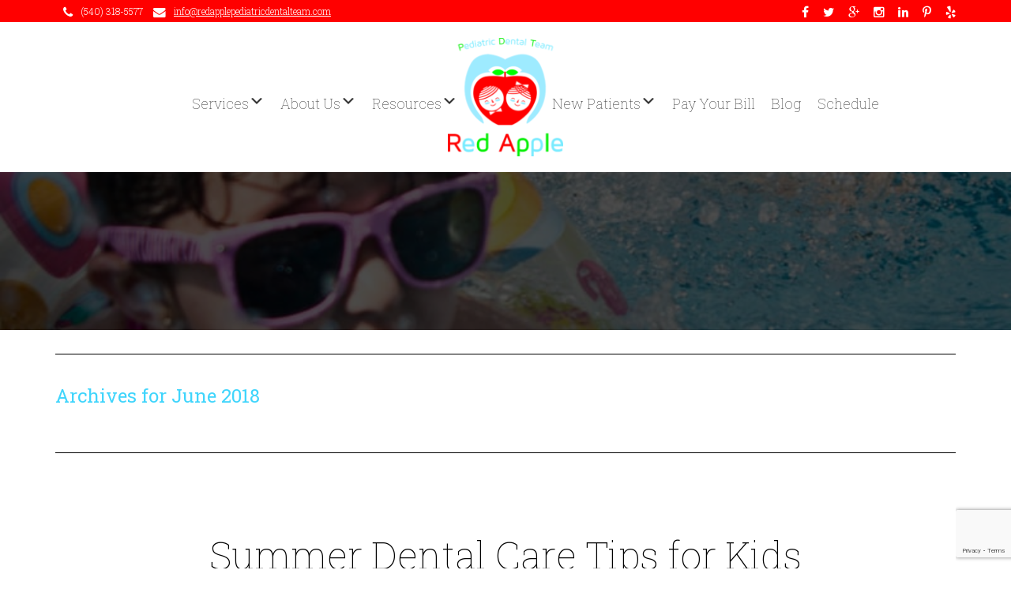

--- FILE ---
content_type: text/html; charset=UTF-8
request_url: https://redapplepediatricdentalteam.com/2018/06/
body_size: 9816
content:
<!DOCTYPE html>
<html lang="en-US">
<head >
<meta charset="UTF-8" />
<meta name="viewport" content="width=device-width, initial-scale=1" />
<meta name='robots' content='noindex, follow' />
	<style>img:is([sizes="auto" i], [sizes^="auto," i]) { contain-intrinsic-size: 3000px 1500px }</style>
	
	<!-- This site is optimized with the Yoast SEO plugin v26.7 - https://yoast.com/wordpress/plugins/seo/ -->
	<title>June 2018 - Red Apple Pediatric Dental Team</title>
	<meta property="og:locale" content="en_US" />
	<meta property="og:type" content="website" />
	<meta property="og:title" content="June 2018 - Red Apple Pediatric Dental Team" />
	<meta property="og:url" content="https://redapplepediatricdentalteam.com/2018/06/" />
	<meta property="og:site_name" content="Red Apple Pediatric Dental Team" />
	<meta name="twitter:card" content="summary_large_image" />
	<script type="application/ld+json" class="yoast-schema-graph">{"@context":"https://schema.org","@graph":[{"@type":"CollectionPage","@id":"https://redapplepediatricdentalteam.com/2018/06/","url":"https://redapplepediatricdentalteam.com/2018/06/","name":"June 2018 - Red Apple Pediatric Dental Team","isPartOf":{"@id":"https://redapplepediatricdentalteam.com/#website"},"primaryImageOfPage":{"@id":"https://redapplepediatricdentalteam.com/2018/06/#primaryimage"},"image":{"@id":"https://redapplepediatricdentalteam.com/2018/06/#primaryimage"},"thumbnailUrl":"https://redapplepediatricdentalteam.com/wp-content/uploads/2018/06/Red-Apple-_-Featured-_-June-2018.jpg","breadcrumb":{"@id":"https://redapplepediatricdentalteam.com/2018/06/#breadcrumb"},"inLanguage":"en-US"},{"@type":"ImageObject","inLanguage":"en-US","@id":"https://redapplepediatricdentalteam.com/2018/06/#primaryimage","url":"https://redapplepediatricdentalteam.com/wp-content/uploads/2018/06/Red-Apple-_-Featured-_-June-2018.jpg","contentUrl":"https://redapplepediatricdentalteam.com/wp-content/uploads/2018/06/Red-Apple-_-Featured-_-June-2018.jpg","width":"800","height":"800","caption":"Summer Dental Care Tips for Kids"},{"@type":"BreadcrumbList","@id":"https://redapplepediatricdentalteam.com/2018/06/#breadcrumb","itemListElement":[{"@type":"ListItem","position":1,"name":"Home","item":"https://redapplepediatricdentalteam.com/"},{"@type":"ListItem","position":2,"name":"Archives for June 2018"}]},{"@type":"WebSite","@id":"https://redapplepediatricdentalteam.com/#website","url":"https://redapplepediatricdentalteam.com/","name":"Red Apple Pediatric Dental Team","description":"Stafford, VA Dentistry for Kids","potentialAction":[{"@type":"SearchAction","target":{"@type":"EntryPoint","urlTemplate":"https://redapplepediatricdentalteam.com/?s={search_term_string}"},"query-input":{"@type":"PropertyValueSpecification","valueRequired":true,"valueName":"search_term_string"}}],"inLanguage":"en-US"}]}</script>
	<!-- / Yoast SEO plugin. -->


<link rel='dns-prefetch' href='//www.google.com' />
<link rel='dns-prefetch' href='//fonts.googleapis.com' />
<link rel='dns-prefetch' href='//maxcdn.bootstrapcdn.com' />
<link rel="alternate" type="application/rss+xml" title="Red Apple Pediatric Dental Team &raquo; Feed" href="https://redapplepediatricdentalteam.com/feed/" />
<link rel="alternate" type="application/rss+xml" title="Red Apple Pediatric Dental Team &raquo; Comments Feed" href="https://redapplepediatricdentalteam.com/comments/feed/" />
<script type="text/javascript">
/* <![CDATA[ */
window._wpemojiSettings = {"baseUrl":"https:\/\/s.w.org\/images\/core\/emoji\/16.0.1\/72x72\/","ext":".png","svgUrl":"https:\/\/s.w.org\/images\/core\/emoji\/16.0.1\/svg\/","svgExt":".svg","source":{"concatemoji":"https:\/\/redapplepediatricdentalteam.com\/wp-includes\/js\/wp-emoji-release.min.js?ver=6.8.3"}};
/*! This file is auto-generated */
!function(s,n){var o,i,e;function c(e){try{var t={supportTests:e,timestamp:(new Date).valueOf()};sessionStorage.setItem(o,JSON.stringify(t))}catch(e){}}function p(e,t,n){e.clearRect(0,0,e.canvas.width,e.canvas.height),e.fillText(t,0,0);var t=new Uint32Array(e.getImageData(0,0,e.canvas.width,e.canvas.height).data),a=(e.clearRect(0,0,e.canvas.width,e.canvas.height),e.fillText(n,0,0),new Uint32Array(e.getImageData(0,0,e.canvas.width,e.canvas.height).data));return t.every(function(e,t){return e===a[t]})}function u(e,t){e.clearRect(0,0,e.canvas.width,e.canvas.height),e.fillText(t,0,0);for(var n=e.getImageData(16,16,1,1),a=0;a<n.data.length;a++)if(0!==n.data[a])return!1;return!0}function f(e,t,n,a){switch(t){case"flag":return n(e,"\ud83c\udff3\ufe0f\u200d\u26a7\ufe0f","\ud83c\udff3\ufe0f\u200b\u26a7\ufe0f")?!1:!n(e,"\ud83c\udde8\ud83c\uddf6","\ud83c\udde8\u200b\ud83c\uddf6")&&!n(e,"\ud83c\udff4\udb40\udc67\udb40\udc62\udb40\udc65\udb40\udc6e\udb40\udc67\udb40\udc7f","\ud83c\udff4\u200b\udb40\udc67\u200b\udb40\udc62\u200b\udb40\udc65\u200b\udb40\udc6e\u200b\udb40\udc67\u200b\udb40\udc7f");case"emoji":return!a(e,"\ud83e\udedf")}return!1}function g(e,t,n,a){var r="undefined"!=typeof WorkerGlobalScope&&self instanceof WorkerGlobalScope?new OffscreenCanvas(300,150):s.createElement("canvas"),o=r.getContext("2d",{willReadFrequently:!0}),i=(o.textBaseline="top",o.font="600 32px Arial",{});return e.forEach(function(e){i[e]=t(o,e,n,a)}),i}function t(e){var t=s.createElement("script");t.src=e,t.defer=!0,s.head.appendChild(t)}"undefined"!=typeof Promise&&(o="wpEmojiSettingsSupports",i=["flag","emoji"],n.supports={everything:!0,everythingExceptFlag:!0},e=new Promise(function(e){s.addEventListener("DOMContentLoaded",e,{once:!0})}),new Promise(function(t){var n=function(){try{var e=JSON.parse(sessionStorage.getItem(o));if("object"==typeof e&&"number"==typeof e.timestamp&&(new Date).valueOf()<e.timestamp+604800&&"object"==typeof e.supportTests)return e.supportTests}catch(e){}return null}();if(!n){if("undefined"!=typeof Worker&&"undefined"!=typeof OffscreenCanvas&&"undefined"!=typeof URL&&URL.createObjectURL&&"undefined"!=typeof Blob)try{var e="postMessage("+g.toString()+"("+[JSON.stringify(i),f.toString(),p.toString(),u.toString()].join(",")+"));",a=new Blob([e],{type:"text/javascript"}),r=new Worker(URL.createObjectURL(a),{name:"wpTestEmojiSupports"});return void(r.onmessage=function(e){c(n=e.data),r.terminate(),t(n)})}catch(e){}c(n=g(i,f,p,u))}t(n)}).then(function(e){for(var t in e)n.supports[t]=e[t],n.supports.everything=n.supports.everything&&n.supports[t],"flag"!==t&&(n.supports.everythingExceptFlag=n.supports.everythingExceptFlag&&n.supports[t]);n.supports.everythingExceptFlag=n.supports.everythingExceptFlag&&!n.supports.flag,n.DOMReady=!1,n.readyCallback=function(){n.DOMReady=!0}}).then(function(){return e}).then(function(){var e;n.supports.everything||(n.readyCallback(),(e=n.source||{}).concatemoji?t(e.concatemoji):e.wpemoji&&e.twemoji&&(t(e.twemoji),t(e.wpemoji)))}))}((window,document),window._wpemojiSettings);
/* ]]> */
</script>
<style id='wp-emoji-styles-inline-css' type='text/css'>

	img.wp-smiley, img.emoji {
		display: inline !important;
		border: none !important;
		box-shadow: none !important;
		height: 1em !important;
		width: 1em !important;
		margin: 0 0.07em !important;
		vertical-align: -0.1em !important;
		background: none !important;
		padding: 0 !important;
	}
</style>
<link rel='stylesheet' id='wp-block-library-css' href='https://redapplepediatricdentalteam.com/wp-includes/css/dist/block-library/style.min.css?ver=6.8.3' type='text/css' media='all' />
<style id='classic-theme-styles-inline-css' type='text/css'>
/*! This file is auto-generated */
.wp-block-button__link{color:#fff;background-color:#32373c;border-radius:9999px;box-shadow:none;text-decoration:none;padding:calc(.667em + 2px) calc(1.333em + 2px);font-size:1.125em}.wp-block-file__button{background:#32373c;color:#fff;text-decoration:none}
</style>
<style id='global-styles-inline-css' type='text/css'>
:root{--wp--preset--aspect-ratio--square: 1;--wp--preset--aspect-ratio--4-3: 4/3;--wp--preset--aspect-ratio--3-4: 3/4;--wp--preset--aspect-ratio--3-2: 3/2;--wp--preset--aspect-ratio--2-3: 2/3;--wp--preset--aspect-ratio--16-9: 16/9;--wp--preset--aspect-ratio--9-16: 9/16;--wp--preset--color--black: #000000;--wp--preset--color--cyan-bluish-gray: #abb8c3;--wp--preset--color--white: #ffffff;--wp--preset--color--pale-pink: #f78da7;--wp--preset--color--vivid-red: #cf2e2e;--wp--preset--color--luminous-vivid-orange: #ff6900;--wp--preset--color--luminous-vivid-amber: #fcb900;--wp--preset--color--light-green-cyan: #7bdcb5;--wp--preset--color--vivid-green-cyan: #00d084;--wp--preset--color--pale-cyan-blue: #8ed1fc;--wp--preset--color--vivid-cyan-blue: #0693e3;--wp--preset--color--vivid-purple: #9b51e0;--wp--preset--gradient--vivid-cyan-blue-to-vivid-purple: linear-gradient(135deg,rgba(6,147,227,1) 0%,rgb(155,81,224) 100%);--wp--preset--gradient--light-green-cyan-to-vivid-green-cyan: linear-gradient(135deg,rgb(122,220,180) 0%,rgb(0,208,130) 100%);--wp--preset--gradient--luminous-vivid-amber-to-luminous-vivid-orange: linear-gradient(135deg,rgba(252,185,0,1) 0%,rgba(255,105,0,1) 100%);--wp--preset--gradient--luminous-vivid-orange-to-vivid-red: linear-gradient(135deg,rgba(255,105,0,1) 0%,rgb(207,46,46) 100%);--wp--preset--gradient--very-light-gray-to-cyan-bluish-gray: linear-gradient(135deg,rgb(238,238,238) 0%,rgb(169,184,195) 100%);--wp--preset--gradient--cool-to-warm-spectrum: linear-gradient(135deg,rgb(74,234,220) 0%,rgb(151,120,209) 20%,rgb(207,42,186) 40%,rgb(238,44,130) 60%,rgb(251,105,98) 80%,rgb(254,248,76) 100%);--wp--preset--gradient--blush-light-purple: linear-gradient(135deg,rgb(255,206,236) 0%,rgb(152,150,240) 100%);--wp--preset--gradient--blush-bordeaux: linear-gradient(135deg,rgb(254,205,165) 0%,rgb(254,45,45) 50%,rgb(107,0,62) 100%);--wp--preset--gradient--luminous-dusk: linear-gradient(135deg,rgb(255,203,112) 0%,rgb(199,81,192) 50%,rgb(65,88,208) 100%);--wp--preset--gradient--pale-ocean: linear-gradient(135deg,rgb(255,245,203) 0%,rgb(182,227,212) 50%,rgb(51,167,181) 100%);--wp--preset--gradient--electric-grass: linear-gradient(135deg,rgb(202,248,128) 0%,rgb(113,206,126) 100%);--wp--preset--gradient--midnight: linear-gradient(135deg,rgb(2,3,129) 0%,rgb(40,116,252) 100%);--wp--preset--font-size--small: 13px;--wp--preset--font-size--medium: 20px;--wp--preset--font-size--large: 36px;--wp--preset--font-size--x-large: 42px;--wp--preset--spacing--20: 0.44rem;--wp--preset--spacing--30: 0.67rem;--wp--preset--spacing--40: 1rem;--wp--preset--spacing--50: 1.5rem;--wp--preset--spacing--60: 2.25rem;--wp--preset--spacing--70: 3.38rem;--wp--preset--spacing--80: 5.06rem;--wp--preset--shadow--natural: 6px 6px 9px rgba(0, 0, 0, 0.2);--wp--preset--shadow--deep: 12px 12px 50px rgba(0, 0, 0, 0.4);--wp--preset--shadow--sharp: 6px 6px 0px rgba(0, 0, 0, 0.2);--wp--preset--shadow--outlined: 6px 6px 0px -3px rgba(255, 255, 255, 1), 6px 6px rgba(0, 0, 0, 1);--wp--preset--shadow--crisp: 6px 6px 0px rgba(0, 0, 0, 1);}:where(.is-layout-flex){gap: 0.5em;}:where(.is-layout-grid){gap: 0.5em;}body .is-layout-flex{display: flex;}.is-layout-flex{flex-wrap: wrap;align-items: center;}.is-layout-flex > :is(*, div){margin: 0;}body .is-layout-grid{display: grid;}.is-layout-grid > :is(*, div){margin: 0;}:where(.wp-block-columns.is-layout-flex){gap: 2em;}:where(.wp-block-columns.is-layout-grid){gap: 2em;}:where(.wp-block-post-template.is-layout-flex){gap: 1.25em;}:where(.wp-block-post-template.is-layout-grid){gap: 1.25em;}.has-black-color{color: var(--wp--preset--color--black) !important;}.has-cyan-bluish-gray-color{color: var(--wp--preset--color--cyan-bluish-gray) !important;}.has-white-color{color: var(--wp--preset--color--white) !important;}.has-pale-pink-color{color: var(--wp--preset--color--pale-pink) !important;}.has-vivid-red-color{color: var(--wp--preset--color--vivid-red) !important;}.has-luminous-vivid-orange-color{color: var(--wp--preset--color--luminous-vivid-orange) !important;}.has-luminous-vivid-amber-color{color: var(--wp--preset--color--luminous-vivid-amber) !important;}.has-light-green-cyan-color{color: var(--wp--preset--color--light-green-cyan) !important;}.has-vivid-green-cyan-color{color: var(--wp--preset--color--vivid-green-cyan) !important;}.has-pale-cyan-blue-color{color: var(--wp--preset--color--pale-cyan-blue) !important;}.has-vivid-cyan-blue-color{color: var(--wp--preset--color--vivid-cyan-blue) !important;}.has-vivid-purple-color{color: var(--wp--preset--color--vivid-purple) !important;}.has-black-background-color{background-color: var(--wp--preset--color--black) !important;}.has-cyan-bluish-gray-background-color{background-color: var(--wp--preset--color--cyan-bluish-gray) !important;}.has-white-background-color{background-color: var(--wp--preset--color--white) !important;}.has-pale-pink-background-color{background-color: var(--wp--preset--color--pale-pink) !important;}.has-vivid-red-background-color{background-color: var(--wp--preset--color--vivid-red) !important;}.has-luminous-vivid-orange-background-color{background-color: var(--wp--preset--color--luminous-vivid-orange) !important;}.has-luminous-vivid-amber-background-color{background-color: var(--wp--preset--color--luminous-vivid-amber) !important;}.has-light-green-cyan-background-color{background-color: var(--wp--preset--color--light-green-cyan) !important;}.has-vivid-green-cyan-background-color{background-color: var(--wp--preset--color--vivid-green-cyan) !important;}.has-pale-cyan-blue-background-color{background-color: var(--wp--preset--color--pale-cyan-blue) !important;}.has-vivid-cyan-blue-background-color{background-color: var(--wp--preset--color--vivid-cyan-blue) !important;}.has-vivid-purple-background-color{background-color: var(--wp--preset--color--vivid-purple) !important;}.has-black-border-color{border-color: var(--wp--preset--color--black) !important;}.has-cyan-bluish-gray-border-color{border-color: var(--wp--preset--color--cyan-bluish-gray) !important;}.has-white-border-color{border-color: var(--wp--preset--color--white) !important;}.has-pale-pink-border-color{border-color: var(--wp--preset--color--pale-pink) !important;}.has-vivid-red-border-color{border-color: var(--wp--preset--color--vivid-red) !important;}.has-luminous-vivid-orange-border-color{border-color: var(--wp--preset--color--luminous-vivid-orange) !important;}.has-luminous-vivid-amber-border-color{border-color: var(--wp--preset--color--luminous-vivid-amber) !important;}.has-light-green-cyan-border-color{border-color: var(--wp--preset--color--light-green-cyan) !important;}.has-vivid-green-cyan-border-color{border-color: var(--wp--preset--color--vivid-green-cyan) !important;}.has-pale-cyan-blue-border-color{border-color: var(--wp--preset--color--pale-cyan-blue) !important;}.has-vivid-cyan-blue-border-color{border-color: var(--wp--preset--color--vivid-cyan-blue) !important;}.has-vivid-purple-border-color{border-color: var(--wp--preset--color--vivid-purple) !important;}.has-vivid-cyan-blue-to-vivid-purple-gradient-background{background: var(--wp--preset--gradient--vivid-cyan-blue-to-vivid-purple) !important;}.has-light-green-cyan-to-vivid-green-cyan-gradient-background{background: var(--wp--preset--gradient--light-green-cyan-to-vivid-green-cyan) !important;}.has-luminous-vivid-amber-to-luminous-vivid-orange-gradient-background{background: var(--wp--preset--gradient--luminous-vivid-amber-to-luminous-vivid-orange) !important;}.has-luminous-vivid-orange-to-vivid-red-gradient-background{background: var(--wp--preset--gradient--luminous-vivid-orange-to-vivid-red) !important;}.has-very-light-gray-to-cyan-bluish-gray-gradient-background{background: var(--wp--preset--gradient--very-light-gray-to-cyan-bluish-gray) !important;}.has-cool-to-warm-spectrum-gradient-background{background: var(--wp--preset--gradient--cool-to-warm-spectrum) !important;}.has-blush-light-purple-gradient-background{background: var(--wp--preset--gradient--blush-light-purple) !important;}.has-blush-bordeaux-gradient-background{background: var(--wp--preset--gradient--blush-bordeaux) !important;}.has-luminous-dusk-gradient-background{background: var(--wp--preset--gradient--luminous-dusk) !important;}.has-pale-ocean-gradient-background{background: var(--wp--preset--gradient--pale-ocean) !important;}.has-electric-grass-gradient-background{background: var(--wp--preset--gradient--electric-grass) !important;}.has-midnight-gradient-background{background: var(--wp--preset--gradient--midnight) !important;}.has-small-font-size{font-size: var(--wp--preset--font-size--small) !important;}.has-medium-font-size{font-size: var(--wp--preset--font-size--medium) !important;}.has-large-font-size{font-size: var(--wp--preset--font-size--large) !important;}.has-x-large-font-size{font-size: var(--wp--preset--font-size--x-large) !important;}
:where(.wp-block-post-template.is-layout-flex){gap: 1.25em;}:where(.wp-block-post-template.is-layout-grid){gap: 1.25em;}
:where(.wp-block-columns.is-layout-flex){gap: 2em;}:where(.wp-block-columns.is-layout-grid){gap: 2em;}
:root :where(.wp-block-pullquote){font-size: 1.5em;line-height: 1.6;}
</style>
<link rel='stylesheet' id='st-styles-css' href='https://redapplepediatricdentalteam.com/wp-content/plugins/small-business-testimonials/small-business-testimonials.css?ver=6.8.3' type='text/css' media='all' />
<link rel='stylesheet' id='dashicons-css' href='https://redapplepediatricdentalteam.com/wp-includes/css/dashicons.min.css?ver=6.8.3' type='text/css' media='all' />
<link rel='stylesheet' id='redapple-google-fonts-css' href='//fonts.googleapis.com/css?family=Roboto+Slab%3A400%2C100%2C300%2C700&#038;ver=1.0.0' type='text/css' media='all' />
<link rel='stylesheet' id='redapple-font-awesome-css-css' href='//maxcdn.bootstrapcdn.com/font-awesome/4.3.0/css/font-awesome.min.css?ver=4.3.0' type='text/css' media='all' />
<link rel='stylesheet' id='simple-social-icons-font-css' href='https://redapplepediatricdentalteam.com/wp-content/plugins/simple-social-icons/css/style.css?ver=4.0.0' type='text/css' media='all' />
<link rel='stylesheet' id='red-apple-pediatric-dental-team-css' href='https://redapplepediatricdentalteam.com/wp-content/themes/redapple/style.css?ver=1.0.0.21320251331' type='text/css' media='all' />
<script type="text/javascript" src="https://redapplepediatricdentalteam.com/wp-includes/js/jquery/jquery.min.js?ver=3.7.1" id="jquery-core-js"></script>
<script type="text/javascript" src="https://redapplepediatricdentalteam.com/wp-includes/js/jquery/jquery-migrate.min.js?ver=3.4.1" id="jquery-migrate-js"></script>
<script type="text/javascript" src="https://redapplepediatricdentalteam.com/wp-content/themes/redapple/js/global.js?ver=1.0.0" id="redapple-global-js"></script>
<link rel="https://api.w.org/" href="https://redapplepediatricdentalteam.com/wp-json/" /><link rel="EditURI" type="application/rsd+xml" title="RSD" href="https://redapplepediatricdentalteam.com/xmlrpc.php?rsd" />
<link rel="icon" href="https://redapplepediatricdentalteam.com/wp-content/themes/redapple/images/favicon.ico" />
<meta name="google-site-verification" content="fqrC4HEUZ8Lcx4u1mO_OkLuB7WTHJQajCI_XORLfcfs" /><style type="text/css">.site-title a { background: url(https://redapplepediatricdentalteam.com/wp-content/uploads/2015/05/cropped-logo@2x1-1.png) no-repeat !important; }</style>
</head>
<body class="archive date wp-theme-genesis wp-child-theme-redapple fl-builder-2-9-4-2 fl-no-js custom-header header-image header-full-width full-width-content genesis-breadcrumbs-hidden genesis-footer-widgets-visible"><div class="site-container"><div class="utility-bar"><div class="wrap"><div class="utility-bar-left"><section id="wp_editor_widget-5" class="widget WP_Editor_Widget"><div class="widget-wrap"><p><span class="phone"><i class="fa fa-phone"></i>(540) 318-5577</span> <span class="email"><i class="fa fa-envelope"></i><a href="/cdn-cgi/l/email-protection#90f9fef6ffd0e2f5f4f1e0e0fcf5e0f5f4f9f1e4e2f9f3f4f5fee4f1fce4f5f1fdbef3fffd"><span class="__cf_email__" data-cfemail="a2cbccc4cde2d0c7c6c3d2d2cec7d2c7c6cbc3d6d0cbc1c6c7ccd6c3ced6c7c3cf8cc1cdcf">[email&#160;protected]</span></a></span></p>
</div></section>
</div><div class="utility-bar-right"><section id="text-4" class="widget widget_text"><div class="widget-wrap">			<div class="textwidget"><a href="https://www.facebook.com/redapplepediatricdentalteam" target="_blank"><i class="fa fa-facebook"></i><a/> <a href="https://twitter.com/redappledental" target="_blank"><i class="fa fa-twitter"></i><a/> <a href="https://plus.google.com/106404449489863336483/about" target="_blank"><i class="fa fa-google-plus"></i><a/> <a href="https://instagram.com/redapplepediatricdentalteam/" target="_blank"><i class="fa fa-instagram"></i><a/> <a href="https://www.linkedin.com/company/red-apple-pediatric-dental-team" target="_blank"><i class="fa fa-linkedin"></i><a/> <a href="https://www.pinterest.com/redappledental/" target="_blank"><i class="fa fa-pinterest-p"></i><a/> <a href="//www.yelp.com/biz/red-apple-pediatric-dental-team-stafford" target="_blank"><i class="fa fa-yelp"></i><a/>


</div>
		</div></section>
</div></div></div><header class="site-header"><div class="wrap"><div class="title-area"><p class="site-title"><a href="https://redapplepediatricdentalteam.com/">Red Apple Pediatric Dental Team</a></p><p class="site-description">Stafford, VA Dentistry for Kids</p></div><nav class="nav-primary" aria-label="Main"><div class="wrap"><ul id="menu-main-menu" class="menu genesis-nav-menu menu-primary"><li id="menu-item-21" class="menu-item menu-item-type-post_type menu-item-object-page menu-item-has-children menu-item-21"><a href="https://redapplepediatricdentalteam.com/services/"><span >Services</span></a>
<ul class="sub-menu">
	<li id="menu-item-96" class="menu-item menu-item-type-post_type menu-item-object-page menu-item-96"><a href="https://redapplepediatricdentalteam.com/services/pediatric-dentistry/"><span >Pediatric Dentistry</span></a></li>
	<li id="menu-item-97" class="menu-item menu-item-type-post_type menu-item-object-page menu-item-97"><a href="https://redapplepediatricdentalteam.com/services/teen-dentistry/"><span >Teen Dentistry</span></a></li>
	<li id="menu-item-94" class="menu-item menu-item-type-post_type menu-item-object-page menu-item-94"><a href="https://redapplepediatricdentalteam.com/services/digital-x-rays/"><span >Digital X-Rays</span></a></li>
	<li id="menu-item-95" class="menu-item menu-item-type-post_type menu-item-object-page menu-item-95"><a href="https://redapplepediatricdentalteam.com/services/emergency-dentistry/"><span >Emergency Dentistry</span></a></li>
	<li id="menu-item-294" class="menu-item menu-item-type-post_type menu-item-object-page menu-item-294"><a href="https://redapplepediatricdentalteam.com/services/iv-non-iv-sedation/"><span >IV and Non-IV Sedation</span></a></li>
</ul>
</li>
<li id="menu-item-20" class="menu-item menu-item-type-post_type menu-item-object-page menu-item-has-children menu-item-20"><a href="https://redapplepediatricdentalteam.com/about-us/"><span >About Us</span></a>
<ul class="sub-menu">
	<li id="menu-item-92" class="menu-item menu-item-type-post_type menu-item-object-page menu-item-92"><a href="https://redapplepediatricdentalteam.com/about-us/meet-dr-payam/"><span >Meet Dr. Payam</span></a></li>
	<li id="menu-item-390" class="menu-item menu-item-type-post_type menu-item-object-page menu-item-390"><a href="https://redapplepediatricdentalteam.com/about-us/our-staff/"><span >Meet Our Staff</span></a></li>
	<li id="menu-item-117" class="menu-item menu-item-type-post_type menu-item-object-page menu-item-117"><a href="https://redapplepediatricdentalteam.com/about-us/our-office/"><span >Our Office</span></a></li>
	<li id="menu-item-188" class="menu-item menu-item-type-post_type menu-item-object-page menu-item-188"><a href="https://redapplepediatricdentalteam.com/about-us/reviews/"><span >Reviews</span></a></li>
</ul>
</li>
<li id="menu-item-18" class="menu-item menu-item-type-post_type menu-item-object-page menu-item-has-children menu-item-18"><a href="https://redapplepediatricdentalteam.com/patient-resources/"><span >Resources</span></a>
<ul class="sub-menu">
	<li id="menu-item-85" class="menu-item menu-item-type-post_type menu-item-object-page menu-item-85"><a href="https://redapplepediatricdentalteam.com/patient-resources/articles/how-to-brush-your-teeth/"><span >How to Brush Your Teeth</span></a></li>
	<li id="menu-item-84" class="menu-item menu-item-type-post_type menu-item-object-page menu-item-84"><a href="https://redapplepediatricdentalteam.com/patient-resources/articles/how-to-floss/"><span >How to Floss</span></a></li>
	<li id="menu-item-83" class="menu-item menu-item-type-post_type menu-item-object-page menu-item-83"><a href="https://redapplepediatricdentalteam.com/patient-resources/articles/age-1-dental-visit/"><span >Age 1 Dental Visit</span></a></li>
	<li id="menu-item-82" class="menu-item menu-item-type-post_type menu-item-object-page menu-item-82"><a href="https://redapplepediatricdentalteam.com/patient-resources/articles/tooth-tips-for-tots/"><span >Tooth Tips for Tots</span></a></li>
	<li id="menu-item-81" class="menu-item menu-item-type-post_type menu-item-object-page menu-item-81"><a href="https://redapplepediatricdentalteam.com/patient-resources/articles/what-are-dental-sealants/"><span >What are Dental Sealants?</span></a></li>
	<li id="menu-item-80" class="menu-item menu-item-type-post_type menu-item-object-page menu-item-80"><a href="https://redapplepediatricdentalteam.com/patient-resources/articles/preventing-cavities-in-kids/"><span >Preventing Cavities in Kids</span></a></li>
	<li id="menu-item-79" class="menu-item menu-item-type-post_type menu-item-object-page menu-item-79"><a href="https://redapplepediatricdentalteam.com/patient-resources/articles/teething/"><span >Teething</span></a></li>
	<li id="menu-item-78" class="menu-item menu-item-type-post_type menu-item-object-page menu-item-78"><a href="https://redapplepediatricdentalteam.com/patient-resources/articles/athletic-mouth-guards/"><span >Athletic Mouth Guards</span></a></li>
</ul>
</li>
<li id="menu-item-19" class="menu-item menu-item-type-post_type menu-item-object-page menu-item-has-children menu-item-19"><a href="https://redapplepediatricdentalteam.com/new-patients/"><span >New Patients</span></a>
<ul class="sub-menu">
	<li id="menu-item-717" class="menu-item menu-item-type-custom menu-item-object-custom menu-item-717"><a href="https://f.mform.us/redapplepediatricdentalva&#038;formid=MTAxODkz"><span >Record Release Form</span></a></li>
	<li id="menu-item-90" class="menu-item menu-item-type-post_type menu-item-object-page menu-item-90"><a href="https://redapplepediatricdentalteam.com/new-patients/new-patient-paperwork/"><span >New Patient Paperwork</span></a></li>
	<li id="menu-item-89" class="menu-item menu-item-type-post_type menu-item-object-page menu-item-89"><a href="https://redapplepediatricdentalteam.com/new-patients/participating-insurance/"><span >Participating Insurance</span></a></li>
	<li id="menu-item-88" class="menu-item menu-item-type-post_type menu-item-object-page menu-item-88"><a href="https://redapplepediatricdentalteam.com/new-patients/faqs/"><span >FAQ’s</span></a></li>
</ul>
</li>
<li id="menu-item-424" class="menu-item menu-item-type-custom menu-item-object-custom menu-item-424"><a href="https://app.fluidpay.com/spp/Red-Apple-Pediatric-Pay-My-Bill"><span >Pay Your Bill</span></a></li>
<li id="menu-item-230" class="menu-item menu-item-type-post_type menu-item-object-page menu-item-230"><a href="https://redapplepediatricdentalteam.com/stafford-pediatric-dentist-blog/"><span >Blog</span></a></li>
<li id="menu-item-779" class="menu-item menu-item-type-post_type menu-item-object-page menu-item-779"><a href="https://redapplepediatricdentalteam.com/contact-us/"><span >Schedule</span></a></li>
</ul></div></nav></div></header><header class="entry-header"><div class="featured-img" style="background-size:cover;background-position:center center;background-image:url(https://redapplepediatricdentalteam.com/wp-content/uploads/2018/06/Red-Apple-_-Featured-_-June-2018.jpg )" ></div></header><div class="site-inner"><div class="content-sidebar-wrap"><main class="content"><div class="archive-description date-archive-description archive-date"><h1 class="archive-title">Archives for  June 2018</h1></div><article class="post-592 post type-post status-publish format-standard has-post-thumbnail category-kids-dental-stafford-va entry" aria-label="Summer Dental Care Tips for Kids"><header class="entry-header"><h2 class="entry-title"><a class="entry-title-link" rel="bookmark" href="https://redapplepediatricdentalteam.com/summer-dental-care-tips-for-kids/">Summer Dental Care Tips for Kids</a></h2>
</header><div class="entry-content"><h2>Summer is a busy time for families, but it’s important not to let your kids’ oral hygiene slip.</h2>
<p><img decoding="async" class="aligncenter size-full wp-image-594" src="https://redapplepediatricdentalteam.com/wp-content/uploads/2018/06/Red-Apple-_-Featured-_-June-2018.jpg" alt="Summer Dental Care Tips for Kids" width="800" height="800" srcset="https://redapplepediatricdentalteam.com/wp-content/uploads/2018/06/Red-Apple-_-Featured-_-June-2018.jpg 800w, https://redapplepediatricdentalteam.com/wp-content/uploads/2018/06/Red-Apple-_-Featured-_-June-2018-150x150.jpg 150w, https://redapplepediatricdentalteam.com/wp-content/uploads/2018/06/Red-Apple-_-Featured-_-June-2018-500x500.jpg 500w, https://redapplepediatricdentalteam.com/wp-content/uploads/2018/06/Red-Apple-_-Featured-_-June-2018-768x768.jpg 768w, https://redapplepediatricdentalteam.com/wp-content/uploads/2018/06/Red-Apple-_-Featured-_-June-2018-75x75.jpg 75w, https://redapplepediatricdentalteam.com/wp-content/uploads/2018/06/Red-Apple-_-Featured-_-June-2018-590x590.jpg 590w" sizes="(max-width: 800px) 100vw, 800px" /></p>
<p>Just a few weeks of skipping dental care can lead to problems later on.</p>
<h3>Here are some summer dental care tips for kids.</h3>
<ol>
<li>Don’t wait to schedule a checkup. Many families wait until just before school starts to schedule <a href="https://redapplepediatricdentalteam.com/services/pediatric-dentistry/" data-cke-saved-href="https://redapplepediatricdentalteam.com/services/pediatric-dentistry/">pediatric dentist</a> checkups. By this time your dentist may not have any appointments available. Instead, schedule a checkup as soon as school lets out, or before you leave on your family vacation.</li>
<li>Pack extra dental care tools for kids at camp. Items tend to get lost at summer camp, and you don’t want your child to skip brushing for two weeks because of a lost toothbrush. Pack doubles or even triples of toothbrushes, toothpaste, <a href="https://www.parents.com/health/dental/5-dental-care-tips-for-kids/" data-cke-saved-href="https://www.parents.com/health/dental/5-dental-care-tips-for-kids/">floss</a> and mouth rinse.</li>
<li>Use mouth guards when appropriate. Increased summer activity means a higher risk of a dental emergency. If your kids are participating in rambunctious sports like off-road biking, rugby or something else, encourage them to wear a mouth guard.</li>
<li>Substitute sugary junk food for natural treats. Summertime is full of sugary temptations like ice cream and popsicles. <a href="https://www.colgate.com/en-us/oral-health/life-stages/childrens-oral-care/oral-health-tips-for-summer-0714" data-cke-saved-href="https://www.colgate.com/en-us/oral-health/life-stages/childrens-oral-care/oral-health-tips-for-summer-0714">Reduce sugar intake</a> by learning how to make delicious natural treats like frozen fresh fruit or  ice cold smoothies.</li>
<li>Enforce pool rules. With so much water play, the chances for a slippery accident are heightened in summer. Make sure your kids follow standard pool safety rules like no running or diving poolside. Explain how to make sure the water is clear of swimmers before jumping in.</li>
<li>Be ready for dental emergencies. Take the time to make a small dental emergency kit for your purse or glove compartment. Pack gauze, over the counter pain medicine and a small empty bottle to hold any tooth that gets knocked out.</li>
</ol>
<p>Why not take care of your child’s summer dental checkup appointment right now? <a href="https://redapplepediatricdentalteam.com/contact-us/" data-cke-saved-href="https://redapplepediatricdentalteam.com/contact-us/">Contact us</a> now to schedule a convenient time before summer gets busy.</p>
</div><footer class="entry-footer"></footer></article></main></div></div><div class="footer-top-1"></div><div class="footer-top-2"><div class="wrap"><section id="mc4wp_form_widget-2" class="widget widget_mc4wp_form_widget"><div class="widget-wrap"><h4 class="widget-title widgettitle">Subscribe to Our Newsletter</h4>
<script data-cfasync="false" src="/cdn-cgi/scripts/5c5dd728/cloudflare-static/email-decode.min.js"></script><script>(function() {
	window.mc4wp = window.mc4wp || {
		listeners: [],
		forms: {
			on: function(evt, cb) {
				window.mc4wp.listeners.push(
					{
						event   : evt,
						callback: cb
					}
				);
			}
		}
	}
})();
</script><!-- Mailchimp for WordPress v4.10.9 - https://wordpress.org/plugins/mailchimp-for-wp/ --><form id="mc4wp-form-1" class="mc4wp-form mc4wp-form-273" method="post" data-id="273" data-name="Default sign-up form" ><div class="mc4wp-form-fields"><input type="email" id="mc4wp_email" name="EMAIL" placeholder="Your email address" required /> <input type="submit" value="Sign up" />
</div><label style="display: none !important;">Leave this field empty if you're human: <input type="text" name="_mc4wp_honeypot" value="" tabindex="-1" autocomplete="off" /></label><input type="hidden" name="_mc4wp_timestamp" value="1768725907" /><input type="hidden" name="_mc4wp_form_id" value="273" /><input type="hidden" name="_mc4wp_form_element_id" value="mc4wp-form-1" /><div class="mc4wp-response"></div></form><!-- / Mailchimp for WordPress Plugin --></div></section>
</div></div><div class="footer-widgets"><div class="wrap"><div class="widget-area footer-widgets-1 footer-widget-area"><section id="wp_editor_widget-2" class="widget WP_Editor_Widget"><div class="widget-wrap"><h4 class="widget-title widgettitle">Contact Us</h4>
<p><i class="fa fa-phone"></i> (540) 318-5577</p>
<p><i class="fa fa-fax"></i> (540) 369-6250</p>
<p><i class="fa fa-envelope"></i> <a href="/cdn-cgi/l/email-protection" class="__cf_email__" data-cfemail="7811161e17380a1d1c190808141d081d1c11190c0a111b1c1d160c19140c1d1915561b1715">[email&#160;protected]</a></p>
<p><i class="fa fa-map-marker"></i> 1003 Garrisonville Rd<br /><i></i> Stafford, VA 22556</p>
<div><strong>Office hours:</strong></div>
<div>Monday through Thursday 8 am-6 pm</div>
<div>Friday 8 am-3 pm</div>
<div> </div>
<div><strong>Clinic hours: </strong></div>
<div>Monday through Thursday 8 am-6 pm </div>
</div></section>
</div><div class="widget-area footer-widgets-2 footer-widget-area"><section id="nav_menu-2" class="widget widget_nav_menu"><div class="widget-wrap"><h4 class="widget-title widgettitle">Patient Guide</h4>
<div class="menu-patient-guide-container"><ul id="menu-patient-guide" class="menu"><li id="menu-item-53" class="menu-item menu-item-type-post_type menu-item-object-page menu-item-53"><a href="https://redapplepediatricdentalteam.com/services/">Services</a></li>
<li id="menu-item-103" class="menu-item menu-item-type-post_type menu-item-object-page menu-item-103"><a href="https://redapplepediatricdentalteam.com/new-patients/participating-insurance/">Participating Insurance</a></li>
<li id="menu-item-104" class="menu-item menu-item-type-post_type menu-item-object-page menu-item-104"><a href="https://redapplepediatricdentalteam.com/new-patients/new-patient-paperwork/">New Patient Paperwork</a></li>
</ul></div></div></section>
</div><div class="widget-area footer-widgets-3 footer-widget-area"><section id="wp_editor_widget-7" class="widget WP_Editor_Widget"><div class="widget-wrap"><h4 class="widget-title widgettitle">About Us</h4>
<p>Red Apple Pediatric Dental Team is a pediatric dental office located in Stafford, VA.  We also service the areas of Quantico, Woodbridge, Fredericksburg, Falmouth, and King George.  We specialize in dentistry just for kids! Come in and meet Dr. Payam today!</p>
<p><a class="button outline" href="/contact-us">Contact Us</a></p>
<p> </p>
</div></section>
</div></div></div><footer class="site-footer"><div class="wrap"><nav class="nav-footer"></nav>		<p>&copy; Copyright 2026 Red Apple Pediatric Dental Team. Made with <i class="fa fa-heart-o" style="color:#40d5fc;"></i> by <a href="https://www.sarachandlee.com">Sara Chandlee</a></p>
</div></footer></div><script data-cfasync="false" src="/cdn-cgi/scripts/5c5dd728/cloudflare-static/email-decode.min.js"></script><script type="speculationrules">
{"prefetch":[{"source":"document","where":{"and":[{"href_matches":"\/*"},{"not":{"href_matches":["\/wp-*.php","\/wp-admin\/*","\/wp-content\/uploads\/*","\/wp-content\/*","\/wp-content\/plugins\/*","\/wp-content\/themes\/redapple\/*","\/wp-content\/themes\/genesis\/*","\/*\\?(.+)"]}},{"not":{"selector_matches":"a[rel~=\"nofollow\"]"}},{"not":{"selector_matches":".no-prefetch, .no-prefetch a"}}]},"eagerness":"conservative"}]}
</script>
<script>(function() {function maybePrefixUrlField () {
  const value = this.value.trim()
  if (value !== '' && value.indexOf('http') !== 0) {
    this.value = 'http://' + value
  }
}

const urlFields = document.querySelectorAll('.mc4wp-form input[type="url"]')
for (let j = 0; j < urlFields.length; j++) {
  urlFields[j].addEventListener('blur', maybePrefixUrlField)
}
})();</script><style type="text/css" media="screen"></style><script type="text/javascript" src="https://redapplepediatricdentalteam.com/wp-content/plugins/small-business-testimonials/jquery.flexslider-min.js?ver=2.4.0" id="st-flexslider-js"></script>
<script type="text/javascript" src="https://redapplepediatricdentalteam.com/wp-content/plugins/small-business-testimonials/small-business-testimonials.js?ver=1.0.0" id="st-init-js"></script>
<script type="text/javascript" id="gforms_recaptcha_recaptcha-js-extra">
/* <![CDATA[ */
var gforms_recaptcha_recaptcha_strings = {"nonce":"7919241cb2","disconnect":"Disconnecting","change_connection_type":"Resetting","spinner":"https:\/\/redapplepediatricdentalteam.com\/wp-content\/plugins\/gravityforms\/images\/spinner.svg","connection_type":"classic","disable_badge":"","change_connection_type_title":"Change Connection Type","change_connection_type_message":"Changing the connection type will delete your current settings.  Do you want to proceed?","disconnect_title":"Disconnect","disconnect_message":"Disconnecting from reCAPTCHA will delete your current settings.  Do you want to proceed?","site_key":"6LdUbiEhAAAAAOvmDbmLSLpvAlPYuWC5IhFBiEOH"};
/* ]]> */
</script>
<script type="text/javascript" src="https://www.google.com/recaptcha/api.js?render=6LdUbiEhAAAAAOvmDbmLSLpvAlPYuWC5IhFBiEOH&amp;ver=2.0.0" id="gforms_recaptcha_recaptcha-js" defer="defer" data-wp-strategy="defer"></script>
<script type="text/javascript" src="https://redapplepediatricdentalteam.com/wp-content/plugins/gravityformsrecaptcha/js/frontend.min.js?ver=2.0.0" id="gforms_recaptcha_frontend-js" defer="defer" data-wp-strategy="defer"></script>
<script type="text/javascript" defer src="https://redapplepediatricdentalteam.com/wp-content/plugins/mailchimp-for-wp/assets/js/forms.js?ver=4.10.9" id="mc4wp-forms-api-js"></script>
</body></html>


--- FILE ---
content_type: text/html; charset=utf-8
request_url: https://www.google.com/recaptcha/api2/anchor?ar=1&k=6LdUbiEhAAAAAOvmDbmLSLpvAlPYuWC5IhFBiEOH&co=aHR0cHM6Ly9yZWRhcHBsZXBlZGlhdHJpY2RlbnRhbHRlYW0uY29tOjQ0Mw..&hl=en&v=PoyoqOPhxBO7pBk68S4YbpHZ&size=invisible&anchor-ms=20000&execute-ms=30000&cb=yt0tdcyr3r6d
body_size: 48918
content:
<!DOCTYPE HTML><html dir="ltr" lang="en"><head><meta http-equiv="Content-Type" content="text/html; charset=UTF-8">
<meta http-equiv="X-UA-Compatible" content="IE=edge">
<title>reCAPTCHA</title>
<style type="text/css">
/* cyrillic-ext */
@font-face {
  font-family: 'Roboto';
  font-style: normal;
  font-weight: 400;
  font-stretch: 100%;
  src: url(//fonts.gstatic.com/s/roboto/v48/KFO7CnqEu92Fr1ME7kSn66aGLdTylUAMa3GUBHMdazTgWw.woff2) format('woff2');
  unicode-range: U+0460-052F, U+1C80-1C8A, U+20B4, U+2DE0-2DFF, U+A640-A69F, U+FE2E-FE2F;
}
/* cyrillic */
@font-face {
  font-family: 'Roboto';
  font-style: normal;
  font-weight: 400;
  font-stretch: 100%;
  src: url(//fonts.gstatic.com/s/roboto/v48/KFO7CnqEu92Fr1ME7kSn66aGLdTylUAMa3iUBHMdazTgWw.woff2) format('woff2');
  unicode-range: U+0301, U+0400-045F, U+0490-0491, U+04B0-04B1, U+2116;
}
/* greek-ext */
@font-face {
  font-family: 'Roboto';
  font-style: normal;
  font-weight: 400;
  font-stretch: 100%;
  src: url(//fonts.gstatic.com/s/roboto/v48/KFO7CnqEu92Fr1ME7kSn66aGLdTylUAMa3CUBHMdazTgWw.woff2) format('woff2');
  unicode-range: U+1F00-1FFF;
}
/* greek */
@font-face {
  font-family: 'Roboto';
  font-style: normal;
  font-weight: 400;
  font-stretch: 100%;
  src: url(//fonts.gstatic.com/s/roboto/v48/KFO7CnqEu92Fr1ME7kSn66aGLdTylUAMa3-UBHMdazTgWw.woff2) format('woff2');
  unicode-range: U+0370-0377, U+037A-037F, U+0384-038A, U+038C, U+038E-03A1, U+03A3-03FF;
}
/* math */
@font-face {
  font-family: 'Roboto';
  font-style: normal;
  font-weight: 400;
  font-stretch: 100%;
  src: url(//fonts.gstatic.com/s/roboto/v48/KFO7CnqEu92Fr1ME7kSn66aGLdTylUAMawCUBHMdazTgWw.woff2) format('woff2');
  unicode-range: U+0302-0303, U+0305, U+0307-0308, U+0310, U+0312, U+0315, U+031A, U+0326-0327, U+032C, U+032F-0330, U+0332-0333, U+0338, U+033A, U+0346, U+034D, U+0391-03A1, U+03A3-03A9, U+03B1-03C9, U+03D1, U+03D5-03D6, U+03F0-03F1, U+03F4-03F5, U+2016-2017, U+2034-2038, U+203C, U+2040, U+2043, U+2047, U+2050, U+2057, U+205F, U+2070-2071, U+2074-208E, U+2090-209C, U+20D0-20DC, U+20E1, U+20E5-20EF, U+2100-2112, U+2114-2115, U+2117-2121, U+2123-214F, U+2190, U+2192, U+2194-21AE, U+21B0-21E5, U+21F1-21F2, U+21F4-2211, U+2213-2214, U+2216-22FF, U+2308-230B, U+2310, U+2319, U+231C-2321, U+2336-237A, U+237C, U+2395, U+239B-23B7, U+23D0, U+23DC-23E1, U+2474-2475, U+25AF, U+25B3, U+25B7, U+25BD, U+25C1, U+25CA, U+25CC, U+25FB, U+266D-266F, U+27C0-27FF, U+2900-2AFF, U+2B0E-2B11, U+2B30-2B4C, U+2BFE, U+3030, U+FF5B, U+FF5D, U+1D400-1D7FF, U+1EE00-1EEFF;
}
/* symbols */
@font-face {
  font-family: 'Roboto';
  font-style: normal;
  font-weight: 400;
  font-stretch: 100%;
  src: url(//fonts.gstatic.com/s/roboto/v48/KFO7CnqEu92Fr1ME7kSn66aGLdTylUAMaxKUBHMdazTgWw.woff2) format('woff2');
  unicode-range: U+0001-000C, U+000E-001F, U+007F-009F, U+20DD-20E0, U+20E2-20E4, U+2150-218F, U+2190, U+2192, U+2194-2199, U+21AF, U+21E6-21F0, U+21F3, U+2218-2219, U+2299, U+22C4-22C6, U+2300-243F, U+2440-244A, U+2460-24FF, U+25A0-27BF, U+2800-28FF, U+2921-2922, U+2981, U+29BF, U+29EB, U+2B00-2BFF, U+4DC0-4DFF, U+FFF9-FFFB, U+10140-1018E, U+10190-1019C, U+101A0, U+101D0-101FD, U+102E0-102FB, U+10E60-10E7E, U+1D2C0-1D2D3, U+1D2E0-1D37F, U+1F000-1F0FF, U+1F100-1F1AD, U+1F1E6-1F1FF, U+1F30D-1F30F, U+1F315, U+1F31C, U+1F31E, U+1F320-1F32C, U+1F336, U+1F378, U+1F37D, U+1F382, U+1F393-1F39F, U+1F3A7-1F3A8, U+1F3AC-1F3AF, U+1F3C2, U+1F3C4-1F3C6, U+1F3CA-1F3CE, U+1F3D4-1F3E0, U+1F3ED, U+1F3F1-1F3F3, U+1F3F5-1F3F7, U+1F408, U+1F415, U+1F41F, U+1F426, U+1F43F, U+1F441-1F442, U+1F444, U+1F446-1F449, U+1F44C-1F44E, U+1F453, U+1F46A, U+1F47D, U+1F4A3, U+1F4B0, U+1F4B3, U+1F4B9, U+1F4BB, U+1F4BF, U+1F4C8-1F4CB, U+1F4D6, U+1F4DA, U+1F4DF, U+1F4E3-1F4E6, U+1F4EA-1F4ED, U+1F4F7, U+1F4F9-1F4FB, U+1F4FD-1F4FE, U+1F503, U+1F507-1F50B, U+1F50D, U+1F512-1F513, U+1F53E-1F54A, U+1F54F-1F5FA, U+1F610, U+1F650-1F67F, U+1F687, U+1F68D, U+1F691, U+1F694, U+1F698, U+1F6AD, U+1F6B2, U+1F6B9-1F6BA, U+1F6BC, U+1F6C6-1F6CF, U+1F6D3-1F6D7, U+1F6E0-1F6EA, U+1F6F0-1F6F3, U+1F6F7-1F6FC, U+1F700-1F7FF, U+1F800-1F80B, U+1F810-1F847, U+1F850-1F859, U+1F860-1F887, U+1F890-1F8AD, U+1F8B0-1F8BB, U+1F8C0-1F8C1, U+1F900-1F90B, U+1F93B, U+1F946, U+1F984, U+1F996, U+1F9E9, U+1FA00-1FA6F, U+1FA70-1FA7C, U+1FA80-1FA89, U+1FA8F-1FAC6, U+1FACE-1FADC, U+1FADF-1FAE9, U+1FAF0-1FAF8, U+1FB00-1FBFF;
}
/* vietnamese */
@font-face {
  font-family: 'Roboto';
  font-style: normal;
  font-weight: 400;
  font-stretch: 100%;
  src: url(//fonts.gstatic.com/s/roboto/v48/KFO7CnqEu92Fr1ME7kSn66aGLdTylUAMa3OUBHMdazTgWw.woff2) format('woff2');
  unicode-range: U+0102-0103, U+0110-0111, U+0128-0129, U+0168-0169, U+01A0-01A1, U+01AF-01B0, U+0300-0301, U+0303-0304, U+0308-0309, U+0323, U+0329, U+1EA0-1EF9, U+20AB;
}
/* latin-ext */
@font-face {
  font-family: 'Roboto';
  font-style: normal;
  font-weight: 400;
  font-stretch: 100%;
  src: url(//fonts.gstatic.com/s/roboto/v48/KFO7CnqEu92Fr1ME7kSn66aGLdTylUAMa3KUBHMdazTgWw.woff2) format('woff2');
  unicode-range: U+0100-02BA, U+02BD-02C5, U+02C7-02CC, U+02CE-02D7, U+02DD-02FF, U+0304, U+0308, U+0329, U+1D00-1DBF, U+1E00-1E9F, U+1EF2-1EFF, U+2020, U+20A0-20AB, U+20AD-20C0, U+2113, U+2C60-2C7F, U+A720-A7FF;
}
/* latin */
@font-face {
  font-family: 'Roboto';
  font-style: normal;
  font-weight: 400;
  font-stretch: 100%;
  src: url(//fonts.gstatic.com/s/roboto/v48/KFO7CnqEu92Fr1ME7kSn66aGLdTylUAMa3yUBHMdazQ.woff2) format('woff2');
  unicode-range: U+0000-00FF, U+0131, U+0152-0153, U+02BB-02BC, U+02C6, U+02DA, U+02DC, U+0304, U+0308, U+0329, U+2000-206F, U+20AC, U+2122, U+2191, U+2193, U+2212, U+2215, U+FEFF, U+FFFD;
}
/* cyrillic-ext */
@font-face {
  font-family: 'Roboto';
  font-style: normal;
  font-weight: 500;
  font-stretch: 100%;
  src: url(//fonts.gstatic.com/s/roboto/v48/KFO7CnqEu92Fr1ME7kSn66aGLdTylUAMa3GUBHMdazTgWw.woff2) format('woff2');
  unicode-range: U+0460-052F, U+1C80-1C8A, U+20B4, U+2DE0-2DFF, U+A640-A69F, U+FE2E-FE2F;
}
/* cyrillic */
@font-face {
  font-family: 'Roboto';
  font-style: normal;
  font-weight: 500;
  font-stretch: 100%;
  src: url(//fonts.gstatic.com/s/roboto/v48/KFO7CnqEu92Fr1ME7kSn66aGLdTylUAMa3iUBHMdazTgWw.woff2) format('woff2');
  unicode-range: U+0301, U+0400-045F, U+0490-0491, U+04B0-04B1, U+2116;
}
/* greek-ext */
@font-face {
  font-family: 'Roboto';
  font-style: normal;
  font-weight: 500;
  font-stretch: 100%;
  src: url(//fonts.gstatic.com/s/roboto/v48/KFO7CnqEu92Fr1ME7kSn66aGLdTylUAMa3CUBHMdazTgWw.woff2) format('woff2');
  unicode-range: U+1F00-1FFF;
}
/* greek */
@font-face {
  font-family: 'Roboto';
  font-style: normal;
  font-weight: 500;
  font-stretch: 100%;
  src: url(//fonts.gstatic.com/s/roboto/v48/KFO7CnqEu92Fr1ME7kSn66aGLdTylUAMa3-UBHMdazTgWw.woff2) format('woff2');
  unicode-range: U+0370-0377, U+037A-037F, U+0384-038A, U+038C, U+038E-03A1, U+03A3-03FF;
}
/* math */
@font-face {
  font-family: 'Roboto';
  font-style: normal;
  font-weight: 500;
  font-stretch: 100%;
  src: url(//fonts.gstatic.com/s/roboto/v48/KFO7CnqEu92Fr1ME7kSn66aGLdTylUAMawCUBHMdazTgWw.woff2) format('woff2');
  unicode-range: U+0302-0303, U+0305, U+0307-0308, U+0310, U+0312, U+0315, U+031A, U+0326-0327, U+032C, U+032F-0330, U+0332-0333, U+0338, U+033A, U+0346, U+034D, U+0391-03A1, U+03A3-03A9, U+03B1-03C9, U+03D1, U+03D5-03D6, U+03F0-03F1, U+03F4-03F5, U+2016-2017, U+2034-2038, U+203C, U+2040, U+2043, U+2047, U+2050, U+2057, U+205F, U+2070-2071, U+2074-208E, U+2090-209C, U+20D0-20DC, U+20E1, U+20E5-20EF, U+2100-2112, U+2114-2115, U+2117-2121, U+2123-214F, U+2190, U+2192, U+2194-21AE, U+21B0-21E5, U+21F1-21F2, U+21F4-2211, U+2213-2214, U+2216-22FF, U+2308-230B, U+2310, U+2319, U+231C-2321, U+2336-237A, U+237C, U+2395, U+239B-23B7, U+23D0, U+23DC-23E1, U+2474-2475, U+25AF, U+25B3, U+25B7, U+25BD, U+25C1, U+25CA, U+25CC, U+25FB, U+266D-266F, U+27C0-27FF, U+2900-2AFF, U+2B0E-2B11, U+2B30-2B4C, U+2BFE, U+3030, U+FF5B, U+FF5D, U+1D400-1D7FF, U+1EE00-1EEFF;
}
/* symbols */
@font-face {
  font-family: 'Roboto';
  font-style: normal;
  font-weight: 500;
  font-stretch: 100%;
  src: url(//fonts.gstatic.com/s/roboto/v48/KFO7CnqEu92Fr1ME7kSn66aGLdTylUAMaxKUBHMdazTgWw.woff2) format('woff2');
  unicode-range: U+0001-000C, U+000E-001F, U+007F-009F, U+20DD-20E0, U+20E2-20E4, U+2150-218F, U+2190, U+2192, U+2194-2199, U+21AF, U+21E6-21F0, U+21F3, U+2218-2219, U+2299, U+22C4-22C6, U+2300-243F, U+2440-244A, U+2460-24FF, U+25A0-27BF, U+2800-28FF, U+2921-2922, U+2981, U+29BF, U+29EB, U+2B00-2BFF, U+4DC0-4DFF, U+FFF9-FFFB, U+10140-1018E, U+10190-1019C, U+101A0, U+101D0-101FD, U+102E0-102FB, U+10E60-10E7E, U+1D2C0-1D2D3, U+1D2E0-1D37F, U+1F000-1F0FF, U+1F100-1F1AD, U+1F1E6-1F1FF, U+1F30D-1F30F, U+1F315, U+1F31C, U+1F31E, U+1F320-1F32C, U+1F336, U+1F378, U+1F37D, U+1F382, U+1F393-1F39F, U+1F3A7-1F3A8, U+1F3AC-1F3AF, U+1F3C2, U+1F3C4-1F3C6, U+1F3CA-1F3CE, U+1F3D4-1F3E0, U+1F3ED, U+1F3F1-1F3F3, U+1F3F5-1F3F7, U+1F408, U+1F415, U+1F41F, U+1F426, U+1F43F, U+1F441-1F442, U+1F444, U+1F446-1F449, U+1F44C-1F44E, U+1F453, U+1F46A, U+1F47D, U+1F4A3, U+1F4B0, U+1F4B3, U+1F4B9, U+1F4BB, U+1F4BF, U+1F4C8-1F4CB, U+1F4D6, U+1F4DA, U+1F4DF, U+1F4E3-1F4E6, U+1F4EA-1F4ED, U+1F4F7, U+1F4F9-1F4FB, U+1F4FD-1F4FE, U+1F503, U+1F507-1F50B, U+1F50D, U+1F512-1F513, U+1F53E-1F54A, U+1F54F-1F5FA, U+1F610, U+1F650-1F67F, U+1F687, U+1F68D, U+1F691, U+1F694, U+1F698, U+1F6AD, U+1F6B2, U+1F6B9-1F6BA, U+1F6BC, U+1F6C6-1F6CF, U+1F6D3-1F6D7, U+1F6E0-1F6EA, U+1F6F0-1F6F3, U+1F6F7-1F6FC, U+1F700-1F7FF, U+1F800-1F80B, U+1F810-1F847, U+1F850-1F859, U+1F860-1F887, U+1F890-1F8AD, U+1F8B0-1F8BB, U+1F8C0-1F8C1, U+1F900-1F90B, U+1F93B, U+1F946, U+1F984, U+1F996, U+1F9E9, U+1FA00-1FA6F, U+1FA70-1FA7C, U+1FA80-1FA89, U+1FA8F-1FAC6, U+1FACE-1FADC, U+1FADF-1FAE9, U+1FAF0-1FAF8, U+1FB00-1FBFF;
}
/* vietnamese */
@font-face {
  font-family: 'Roboto';
  font-style: normal;
  font-weight: 500;
  font-stretch: 100%;
  src: url(//fonts.gstatic.com/s/roboto/v48/KFO7CnqEu92Fr1ME7kSn66aGLdTylUAMa3OUBHMdazTgWw.woff2) format('woff2');
  unicode-range: U+0102-0103, U+0110-0111, U+0128-0129, U+0168-0169, U+01A0-01A1, U+01AF-01B0, U+0300-0301, U+0303-0304, U+0308-0309, U+0323, U+0329, U+1EA0-1EF9, U+20AB;
}
/* latin-ext */
@font-face {
  font-family: 'Roboto';
  font-style: normal;
  font-weight: 500;
  font-stretch: 100%;
  src: url(//fonts.gstatic.com/s/roboto/v48/KFO7CnqEu92Fr1ME7kSn66aGLdTylUAMa3KUBHMdazTgWw.woff2) format('woff2');
  unicode-range: U+0100-02BA, U+02BD-02C5, U+02C7-02CC, U+02CE-02D7, U+02DD-02FF, U+0304, U+0308, U+0329, U+1D00-1DBF, U+1E00-1E9F, U+1EF2-1EFF, U+2020, U+20A0-20AB, U+20AD-20C0, U+2113, U+2C60-2C7F, U+A720-A7FF;
}
/* latin */
@font-face {
  font-family: 'Roboto';
  font-style: normal;
  font-weight: 500;
  font-stretch: 100%;
  src: url(//fonts.gstatic.com/s/roboto/v48/KFO7CnqEu92Fr1ME7kSn66aGLdTylUAMa3yUBHMdazQ.woff2) format('woff2');
  unicode-range: U+0000-00FF, U+0131, U+0152-0153, U+02BB-02BC, U+02C6, U+02DA, U+02DC, U+0304, U+0308, U+0329, U+2000-206F, U+20AC, U+2122, U+2191, U+2193, U+2212, U+2215, U+FEFF, U+FFFD;
}
/* cyrillic-ext */
@font-face {
  font-family: 'Roboto';
  font-style: normal;
  font-weight: 900;
  font-stretch: 100%;
  src: url(//fonts.gstatic.com/s/roboto/v48/KFO7CnqEu92Fr1ME7kSn66aGLdTylUAMa3GUBHMdazTgWw.woff2) format('woff2');
  unicode-range: U+0460-052F, U+1C80-1C8A, U+20B4, U+2DE0-2DFF, U+A640-A69F, U+FE2E-FE2F;
}
/* cyrillic */
@font-face {
  font-family: 'Roboto';
  font-style: normal;
  font-weight: 900;
  font-stretch: 100%;
  src: url(//fonts.gstatic.com/s/roboto/v48/KFO7CnqEu92Fr1ME7kSn66aGLdTylUAMa3iUBHMdazTgWw.woff2) format('woff2');
  unicode-range: U+0301, U+0400-045F, U+0490-0491, U+04B0-04B1, U+2116;
}
/* greek-ext */
@font-face {
  font-family: 'Roboto';
  font-style: normal;
  font-weight: 900;
  font-stretch: 100%;
  src: url(//fonts.gstatic.com/s/roboto/v48/KFO7CnqEu92Fr1ME7kSn66aGLdTylUAMa3CUBHMdazTgWw.woff2) format('woff2');
  unicode-range: U+1F00-1FFF;
}
/* greek */
@font-face {
  font-family: 'Roboto';
  font-style: normal;
  font-weight: 900;
  font-stretch: 100%;
  src: url(//fonts.gstatic.com/s/roboto/v48/KFO7CnqEu92Fr1ME7kSn66aGLdTylUAMa3-UBHMdazTgWw.woff2) format('woff2');
  unicode-range: U+0370-0377, U+037A-037F, U+0384-038A, U+038C, U+038E-03A1, U+03A3-03FF;
}
/* math */
@font-face {
  font-family: 'Roboto';
  font-style: normal;
  font-weight: 900;
  font-stretch: 100%;
  src: url(//fonts.gstatic.com/s/roboto/v48/KFO7CnqEu92Fr1ME7kSn66aGLdTylUAMawCUBHMdazTgWw.woff2) format('woff2');
  unicode-range: U+0302-0303, U+0305, U+0307-0308, U+0310, U+0312, U+0315, U+031A, U+0326-0327, U+032C, U+032F-0330, U+0332-0333, U+0338, U+033A, U+0346, U+034D, U+0391-03A1, U+03A3-03A9, U+03B1-03C9, U+03D1, U+03D5-03D6, U+03F0-03F1, U+03F4-03F5, U+2016-2017, U+2034-2038, U+203C, U+2040, U+2043, U+2047, U+2050, U+2057, U+205F, U+2070-2071, U+2074-208E, U+2090-209C, U+20D0-20DC, U+20E1, U+20E5-20EF, U+2100-2112, U+2114-2115, U+2117-2121, U+2123-214F, U+2190, U+2192, U+2194-21AE, U+21B0-21E5, U+21F1-21F2, U+21F4-2211, U+2213-2214, U+2216-22FF, U+2308-230B, U+2310, U+2319, U+231C-2321, U+2336-237A, U+237C, U+2395, U+239B-23B7, U+23D0, U+23DC-23E1, U+2474-2475, U+25AF, U+25B3, U+25B7, U+25BD, U+25C1, U+25CA, U+25CC, U+25FB, U+266D-266F, U+27C0-27FF, U+2900-2AFF, U+2B0E-2B11, U+2B30-2B4C, U+2BFE, U+3030, U+FF5B, U+FF5D, U+1D400-1D7FF, U+1EE00-1EEFF;
}
/* symbols */
@font-face {
  font-family: 'Roboto';
  font-style: normal;
  font-weight: 900;
  font-stretch: 100%;
  src: url(//fonts.gstatic.com/s/roboto/v48/KFO7CnqEu92Fr1ME7kSn66aGLdTylUAMaxKUBHMdazTgWw.woff2) format('woff2');
  unicode-range: U+0001-000C, U+000E-001F, U+007F-009F, U+20DD-20E0, U+20E2-20E4, U+2150-218F, U+2190, U+2192, U+2194-2199, U+21AF, U+21E6-21F0, U+21F3, U+2218-2219, U+2299, U+22C4-22C6, U+2300-243F, U+2440-244A, U+2460-24FF, U+25A0-27BF, U+2800-28FF, U+2921-2922, U+2981, U+29BF, U+29EB, U+2B00-2BFF, U+4DC0-4DFF, U+FFF9-FFFB, U+10140-1018E, U+10190-1019C, U+101A0, U+101D0-101FD, U+102E0-102FB, U+10E60-10E7E, U+1D2C0-1D2D3, U+1D2E0-1D37F, U+1F000-1F0FF, U+1F100-1F1AD, U+1F1E6-1F1FF, U+1F30D-1F30F, U+1F315, U+1F31C, U+1F31E, U+1F320-1F32C, U+1F336, U+1F378, U+1F37D, U+1F382, U+1F393-1F39F, U+1F3A7-1F3A8, U+1F3AC-1F3AF, U+1F3C2, U+1F3C4-1F3C6, U+1F3CA-1F3CE, U+1F3D4-1F3E0, U+1F3ED, U+1F3F1-1F3F3, U+1F3F5-1F3F7, U+1F408, U+1F415, U+1F41F, U+1F426, U+1F43F, U+1F441-1F442, U+1F444, U+1F446-1F449, U+1F44C-1F44E, U+1F453, U+1F46A, U+1F47D, U+1F4A3, U+1F4B0, U+1F4B3, U+1F4B9, U+1F4BB, U+1F4BF, U+1F4C8-1F4CB, U+1F4D6, U+1F4DA, U+1F4DF, U+1F4E3-1F4E6, U+1F4EA-1F4ED, U+1F4F7, U+1F4F9-1F4FB, U+1F4FD-1F4FE, U+1F503, U+1F507-1F50B, U+1F50D, U+1F512-1F513, U+1F53E-1F54A, U+1F54F-1F5FA, U+1F610, U+1F650-1F67F, U+1F687, U+1F68D, U+1F691, U+1F694, U+1F698, U+1F6AD, U+1F6B2, U+1F6B9-1F6BA, U+1F6BC, U+1F6C6-1F6CF, U+1F6D3-1F6D7, U+1F6E0-1F6EA, U+1F6F0-1F6F3, U+1F6F7-1F6FC, U+1F700-1F7FF, U+1F800-1F80B, U+1F810-1F847, U+1F850-1F859, U+1F860-1F887, U+1F890-1F8AD, U+1F8B0-1F8BB, U+1F8C0-1F8C1, U+1F900-1F90B, U+1F93B, U+1F946, U+1F984, U+1F996, U+1F9E9, U+1FA00-1FA6F, U+1FA70-1FA7C, U+1FA80-1FA89, U+1FA8F-1FAC6, U+1FACE-1FADC, U+1FADF-1FAE9, U+1FAF0-1FAF8, U+1FB00-1FBFF;
}
/* vietnamese */
@font-face {
  font-family: 'Roboto';
  font-style: normal;
  font-weight: 900;
  font-stretch: 100%;
  src: url(//fonts.gstatic.com/s/roboto/v48/KFO7CnqEu92Fr1ME7kSn66aGLdTylUAMa3OUBHMdazTgWw.woff2) format('woff2');
  unicode-range: U+0102-0103, U+0110-0111, U+0128-0129, U+0168-0169, U+01A0-01A1, U+01AF-01B0, U+0300-0301, U+0303-0304, U+0308-0309, U+0323, U+0329, U+1EA0-1EF9, U+20AB;
}
/* latin-ext */
@font-face {
  font-family: 'Roboto';
  font-style: normal;
  font-weight: 900;
  font-stretch: 100%;
  src: url(//fonts.gstatic.com/s/roboto/v48/KFO7CnqEu92Fr1ME7kSn66aGLdTylUAMa3KUBHMdazTgWw.woff2) format('woff2');
  unicode-range: U+0100-02BA, U+02BD-02C5, U+02C7-02CC, U+02CE-02D7, U+02DD-02FF, U+0304, U+0308, U+0329, U+1D00-1DBF, U+1E00-1E9F, U+1EF2-1EFF, U+2020, U+20A0-20AB, U+20AD-20C0, U+2113, U+2C60-2C7F, U+A720-A7FF;
}
/* latin */
@font-face {
  font-family: 'Roboto';
  font-style: normal;
  font-weight: 900;
  font-stretch: 100%;
  src: url(//fonts.gstatic.com/s/roboto/v48/KFO7CnqEu92Fr1ME7kSn66aGLdTylUAMa3yUBHMdazQ.woff2) format('woff2');
  unicode-range: U+0000-00FF, U+0131, U+0152-0153, U+02BB-02BC, U+02C6, U+02DA, U+02DC, U+0304, U+0308, U+0329, U+2000-206F, U+20AC, U+2122, U+2191, U+2193, U+2212, U+2215, U+FEFF, U+FFFD;
}

</style>
<link rel="stylesheet" type="text/css" href="https://www.gstatic.com/recaptcha/releases/PoyoqOPhxBO7pBk68S4YbpHZ/styles__ltr.css">
<script nonce="s0yZXbef2aUblPB2KK_GIg" type="text/javascript">window['__recaptcha_api'] = 'https://www.google.com/recaptcha/api2/';</script>
<script type="text/javascript" src="https://www.gstatic.com/recaptcha/releases/PoyoqOPhxBO7pBk68S4YbpHZ/recaptcha__en.js" nonce="s0yZXbef2aUblPB2KK_GIg">
      
    </script></head>
<body><div id="rc-anchor-alert" class="rc-anchor-alert"></div>
<input type="hidden" id="recaptcha-token" value="[base64]">
<script type="text/javascript" nonce="s0yZXbef2aUblPB2KK_GIg">
      recaptcha.anchor.Main.init("[\x22ainput\x22,[\x22bgdata\x22,\x22\x22,\[base64]/[base64]/bmV3IFpbdF0obVswXSk6Sz09Mj9uZXcgWlt0XShtWzBdLG1bMV0pOks9PTM/bmV3IFpbdF0obVswXSxtWzFdLG1bMl0pOks9PTQ/[base64]/[base64]/[base64]/[base64]/[base64]/[base64]/[base64]/[base64]/[base64]/[base64]/[base64]/[base64]/[base64]/[base64]\\u003d\\u003d\x22,\[base64]\\u003d\\u003d\x22,\[base64]/[base64]/[base64]/EnzDnGNvw69bZkfCiR3DncOmVFVyS8KHCsKUwo/DqkxVw6zCkg3DvBzDiMO8wqkyf2rCj8KqYilJwrQ3wq0ww63ClcK1RBpuwojCoMKsw74/dWLDksOPw7rChUhnw5vDkcK+MxpxdcODLMOxw4nDrzPDlsOcwpDCk8ODFsOURcKlAMO6w73Ct0XDhFZEwpvCikRULQhgwqAoY205wqTChFjDqcKsM8O7a8OcV8OnwrXCncKsXsOvwqjCn8O4eMOhw5LDpMKbLTbDpTXDrXPDswp2RxsEwobDjxfCpMOHw6/Ci8O1wqBQJMKTwrtCSW90wp9Mw7dvwpLDmFw9wqbCtzMkN8OBwrzClMKEYXbCgsOUP8OEBMKIHjsgQEnCqsKaecKMwp5tw6fCjAQWwroswonCq8KofVV+QgkowpbDnyfDpEbCnlvDvsOqK8KhwrPDoAnDqMKybT7DsipWw6Y3e8KSwrHCjsOlU8Ozwq/CisKSLV7DmUTCvh3CnkXCsDkSw7UqfMOUesKJw7EmUcKZwpTDvMKGwqYIL3jDkMOhNHRdAcOdbcOJRybChl/Cg8OXw74xDnbCqD1Ww5kxPcOVWnkqwqXCscOFAsKSwrrDi1lRC8O3dE83TcOgQjTDiMKzeHfDi8KKw7d6T8Ofw5fDjcOBCU9YSBHDv3sNecKRMzzCoMOGwr7DkcOAM8Ouw5gpWMKjZsKtYTw/LgbDnjBKw5gqwrnDp8O+OcOgacOcVCxCTi7CjRYdwoTCjEHDjApueXgzw7VVfcKhw69NRxnCvcOoU8KIe8O1LMKhb1F9SBvDk3HDocOjUMKCZsOSwrHCsE7DjMK/dhwgOFbCrcKIVTMhC0A1P8K8w6nDtgLCrCPDmh4ewqEawpfDuFLCogdLYsOrw5rDsFjDlsK7Hy/Ch3x9w6vDi8Onwo46wog6QcK8w5XDqsKveXp5eW7Cizsow49DwpYEQsKgw5HDkMKLw5gCw71zWTZFFHbCocK/My7Dt8OjXsKHZTnCmsKyw7nDscORPcO2wpECbTEVwqzDvcOvU13CvcOcw7DClsOvwoQrasKKeUowB3R1E8ObLsKXbMO2BhrCs1XDhMOJw6ZaaX/DlMKBw7PDgSF5dcOkwr5cw4JJw7M5wpvCp3gEbRPDjUbDj8OGRsK4wq0owoTDqsOWwpbDlcO1KFNyXn3DhAUrwr3DtnI/O8O3RsK2w43DgcKiwpvDv8K/w6QsWcOrw6HCtsKoRMOiw6cgK8Ogw5bCgcKWQsKTIQHCjkDDs8OIwpViZnp2ccKxw5zCucOFwp9dw6ALw6orwqwkwoYVw48JGcK2FHsgwqvCm8Oxwq/[base64]/CgMO4QirDgEN7D2rCnxHCuCLCnh9sJiXCmMKQDhJQwrfCq2jDjMOqL8KUOWhzUMOhS8K4w4TClknCp8KmNMOgw7vCisKvw51qNXDClsKFw4cAw7/ClsOROcKVU8K/[base64]/TUUPwrcoPMKVwovCmlptGMK6ZcKZJcKjCMONGBbDvGLDiMKjZMKrLEFIw5AgOy/[base64]/CvyV7wrJCF3h6XnTDvR0nw6HDqsKbY8KHPcK6YwTCvsOmw4jDoMK8w5FRwodLDy3CuyHDqE1/[base64]/CjsK9exvCqh97XcOnD8OZwocQwoDDjMKzKmlhW8KiecOQWcOBwpELw7XDlMK2PcKrDcKjw5NgcAxow6MKwpJGUGADPlHCiMKuNFfDusOpw47CqBbDjsO4wrjDrEdKdxgzwpDDq8OoEn5Gw4JLLX4PCAfCji0iwpXCpMO7HUM/G20Nw6jCgyXCrifCp8KSw7nDlRlrw7tsw60aNsKzw6/[base64]/E2sJT3nCssKKwrzDizrCk3rDrDrDlGBtWCJ5P8OAw4TDthhDOcOLw59Xw73DqMOFw7BowoZuI8OLb8KMLQnClcK4w5YrdMKkw6I5woTCgHHCs8OHAwbDqkwOS1fDvMOGP8Krw540w5nDkMO4w5zCl8KyBMOUwp5Ow5XCnxfCrcOswq/DjsKYwqJBwolxTU9HwpMBCMO0S8OPwps3w47DocOXw6wkGBDCgMOOw4DCqQDDo8KsR8OVw7HDvcOrw7PDmsKlw5bDrTZfC0UlRcOXVizDuADDjVkGdlg/[base64]/[base64]/DtcOkw6Urw6VjDHpZw7HCiAwsYcO7w6M6wpDCrcK1F3Mdw63DnhdPwpXDlRYpIV7CkV/DucOvDGduw6/CuMOew4Qow6rDmznCm2TCjVXDklENKyvCicKKw7MIMMKDS1kLw7sRwqwrwqrDnlIMR8OnwpbDhMKSwqTCu8KIFsKiaMO0P8OjMsO9IsKswo7Cg8KrbsOFPFNTw4jCsMOgEMOwdMKkRxfDljnCh8OBwoXDicOgGC1Iw6LDr8O9wqx4w4/[base64]/DkcOUQ2NSQsOgMcOqaULDkMKrOgJhwoo6FcKkScKWJhBDC8Onwo/DrldqwqkJwozCjnfCkz7CpxoCSV7Cq8OWwr/Cg8KZSmrCm8ORbQwzAV4Dw4zChcKETsKDGTDCuMOJMSlHSgEMw6cNLsOQwp/CgsOFwppmWsObOW8SwozCniVdK8KQwq3CjnUhTjZqw4jDt8OEbMOFw5nCvgZVM8KASHjCsVXCkmwvw4UGF8O+c8Ocw4fChGTDmQwvT8O8w7VEM8Odw6rDssOPwpBBED4VwrTCscKVeCxXYAfCoywSVcOYecKoN31wwrnCoA/[base64]/wplZw79TPMKjwrHCmcKONyPCmsOKSzzCvMKsRh7Ci8Kmwo3CjmbDuBfCjMKUwpwAw4vCq8OzD0nCiDbCl17Cn8O5wq/DuRXDsGEqw7M5ZsOQUcO5w7rDlTzDolrDjQbDjjdTLVoBwpVEwpzCvyEqHcK1I8O2wpZUJixRwpIHcCXDg3TCp8KKw73CkMKvw7cTwrVNwolIXsO7w7ULw7XDicOew5oJw6/DpsKBQMOnLMOTX8OpaQclwqNEw4h1LMKCwo0kbFjDoMKRO8ONQlPCpcK/wrDDpivDrsKuw7wqw4lnwpwiwoXCtgE3eMKUckdhIMKtw7xzQUI7wpPCozPDkDlpw5bChk7Dv3zDo059w5IVwqTDsUVlL3zDvl3CgMOzw5M/w7xnN8KCw43Dv1fDp8OQwp17w6vDiMO5w4zDgS7DrMKFw5MbbcOIRzHCocOrw5p7Sk1Pw4c9YcOawqzCiVTDo8Oxw43CsBPDp8O8LlbDvmbCjA/[base64]/w6t0wpB8w53Cu3NpE8Opw6xeacORwojCmylxw73ClFPDqsKLNF/DrcOHFmsGw4Mtw4hWwpcZacKdQsKkAEPChMK8McK9XCw+R8OWwqgrw6xkLMOuTWQ5w5/CuzYoVsKVKQjDklTDncOew7/CqWUeasKTM8O+PSvDo8KRKwTCt8KYSUzCi8OOYnfDrMOfIxnDtVDDqjLCpw3DmE7DrDhxwqXCv8OjbcKVw7knw45NwqfCpcKTPXlZawN0woXCjsKuw70Dw5nCvTjDgwcBJxnCncKVY0PCpcKxAx/[base64]/[base64]/DtcKuw5tWwp48I8Kvd044wrrCucO0eyt0WXjDlsK3UmXCgEVQYsO7OcKEfwQrwovDjsOYwr/DiTQCXMOHw47CncKZwr8Mw5I0w5xxwrjDi8ONWcOjIsO0w78RwosLAsKoGm4Fw77CjhAcw5TCgDQQwpHDi0/Csk40w57CiMO9wqV5GSvDtsOmwrwHK8O/YsKnwpZROMOGOlsjbFHDvMKQXsOGNcO2KVJfesOJC8K3QGdNNCXDisOrw5lhQMOeR2sODkIqw7vCi8ODZ2HDgQfDuyzCmwPCncKowoUWJcOKwrDCmjfCmMKzECHDlWo3VyVmTsKfSsKybDTDvzFfw7UeKA/DpMKxw7TChsOjPjFaw5jDqVVCZgHCncKRwrfCh8OKw7zDhsKjwrvDscOnwoFOQUTCm8KxP18MCsOOw44twqfDu8Orw7zCoW7Ds8K/[base64]/Ci3R+wq7Dp8OiX8K2wobCpBvDpWQFw73Diz5caD11M3TDpgV/JcO8fQfDlsOZw418fTRwwpUswq4YJnTCtsK7cHBKU00jwpTDs8OcMy3CtnHCqjgSFcKXC8KAwp04w73CgcO3w7XDg8Orw4I3GMKWwqRMM8KIw4rCqEXCr8OTwrzCgWZPw6PCmVfCuCvChsOaeCfDtGBPw6/CiBAcw6rDlsKUw7PChxnCp8OQw4lwwrzDo2/CvsKmFwx+w5PDhmbCvsKxQcKoOsOgNyzDqAwwccOJRMOnWQPCmcOlw6FsClDDm2gRFsK1w4HDgcOEH8OXH8OAbcKtwq/Cj27DvA7Dn8KKcMOjwq5fwprDkzJLcVLDi0TCsBR7UExFwqzDukXChMOKDiXCgsKHYsKdFsKMM3zDj8KKwqXDrMKOLy3ClX7DkD4Mw5/CgcOWw4PCvMKRw7NuXyDCjMKjwpBZbcOIwqXDrQ/DucOqwrjDrFRWa8Olwo8hLcKDwpbCllhJFBXDn0c/wr3DtMOJw41FeC7ClANWwqHCvW8hHlzDpElBS8OwwoVID8O/bW5bw63CmMKQw7PDu8OKw7HDjnLDt8Orw6vCigjDlcKiwrDCrsKQwrIFGgnCm8K9wrvDscOvGj0CCWDDvcOLw7cgUcOpIsObw75DJMK4w51Rw4PDu8O6w5HDnsKawq7CgmbCkjDCqUPDscOdU8KPXcOResOuwozDnsOGNl3Chm5uwrAgwoxGw7/Co8Kdw7xSwp7ChF0OWlQPwoY3w4HDkgTCp0B4w6TCpQV3M3HDkXJTwo/Cli3Cn8OJR3wmM8O2w63CpcKxw4dYKMKYw4TChBDCjiXDplYZw5NFUnYDw6hQwqgDw7otH8KaczPDo8OlQBPDoGfCrSLDkMOrRCoVw5fCmcOSdAHDmcKebMKwwrgaVcO/w6YRZFd/[base64]/DusOzbiAzw6NPwqljMsO+wqtUHMKRwobDsRfChQ95OcK9w6PDqQ9mw7nDpA87w4hHw4gLw6pnCg3DjT3CsXvDm8OuW8OTAsK0w47ClMKtwrduworDocKINsOWw4JXw4JSST4WLAEiw4XCrMKeHCvDlMKqdMKsIsKsC3/CucOEwoDDh0QuMQHDpsKSd8O+wqYKYTbDhGphw4bDuRTDqFXDgMONQsOCXwHDgznDpk7DjcO/[base64]/w4TDtsO6EBHCpUfCrA5+AcOpAcKHJVQjESnDlV9mw7oewq/DqmIAw5Jsw5V7WSDDnsO2w5jDgMOoR8K/TMOqfgLDtkjCvBTDvcOLIiDCrcKfECwnwqbCs3XDicKGwp7DgTnCoQclwrB8T8OEcnUkwoUKGxXChcK9w48zw5V1UgXDs1RIw481woTDiDLDsMKOw759MDjDix/CpcKuIMOJw7xQw4U2O8Oww7fChA3DliLDtsKLV8OuRynDk0IyfcOJZgZDw7XDq8OGC0LDncKswoBlQjbCtsKqw7bDi8Knw498NwvCoiPCpcO2JBFASMO/M8K8wpfCm8OtIUR+wpAJw5bDmsOodcKpAcKCwq0nTiTDsn0NVMOFw49xw7jDssOjR8KOwqfDsX1GUX7Dp8KMw7bCq2PDrcO/[base64]/CmcOIF0/DtnfChcKXeT7Cl8KwScO4wpvDiX/Dn8OawrDCpRBcw6Aew7fCrMOJwqrDr0EKfDjDuGLDv8KyBsK5YxJLNFcWdsKYw5RwwrfCoSIEw4VVwrJ1HnJhw4ICEyrCjELDpEN7wqdJwqPCrcKbP8OgPQQbw6XClsOoJ19KwqJdwqt/[base64]/UkPCozs+DMOow4vCpMK7w5XCq8KkwqPCqMKuMxPCuMKoSsK9wrPCgT1BFsOGw6XCnMKrwqPCgWTCisKvPAZeTsOqPsKIdS5DUMOiAAHCrcKpJlEbw4MjelZewqPCj8OUw4zDjsOcWnVvwpwNwrsHw7vCgCcjw4QQw6TChcObX8Kvw7/[base64]/w7rDogsUE8Ohw5LDt1TCsDrDmsOvBlnDkUfCoMOHQC7Cg3wsd8KgwqbDvRQZcAXCg8Kww5onDWRpwoXCiBHCk2lgUHpow4/CsBwzXT4dMBXCnVVdw57DgHfCnjPDuMKwwq3DqE4RwoFmV8O3w7LDncK3wqjDlFwTwqldw5/Dt8KhEXYcwpnDscOrwovCrwPCk8OTDBV5w78sZCcuw6rDoTknw6Z/w7IKRcK7akEcwrVWG8KEw7UQKsKtwrnDusOUwqY/w7LCq8OTb8K0w5bDscOMBsOAbsKIw4NSwrvDpydHO3PCjDQjOxjDmMK9wrLDgMO1wqjChsOZwpnCrWc9w4rDicKxwqbDuDNzcMO6fBwYAyDDgSrCnUDCrsKwXcOwZBUzAcOBw5pyXMKMNcOtwpE6B8KJwrLDisK7wroKcXIEUm8/wrPDrikcO8KkelbDlcOoHkrDrw3Cg8O3w6QNw5LDo8OBw7YpWcKFw60Hwr/[base64]/WUXCt8O7T8KyFsOXL8KGKWvCuMOAwoLCjsKtw5/Cqzdjw5dnw5MQwoE+Z8KVwpQYDFzCjMOYRGPChRw8Fxk+Vi/DncKIw4DCiMOhwrvCtWTDiBR+NzrChmR9NsKVw4DDlMOMwpHDpsKvHMOxRRvDrsK9w5YPw6VmE8OfbMOsZ8KewpRNKDRMTMKgVcOxwqXChksWJ2vDi8OAOgN3eMKnYMOFIiJ7H8Odwot/w6lKEGrDjEk1wrLDnRJ+e3Rlw63DlsKpwr0iE3bDhsKgwqcjflFTw6kqw69uKcK7NDfCucO5wpjCjyEHLMOCwokYw5BEScKKL8OEw6htLWUXMMKXwrLCkXfCqSI5w5xUw7XCqsKyw417SWfDumk2w6I1wq/[base64]/CuMO+wpJdwqZpwpcXwrPCpRPDjcOSUArDtVo3KhvDp8O1w7nChsK7dH9hw5rDsMOdwpZhwos3w51YHB/DhFfDvsKswr7DkMK4w5QWw7DCgHvCpVN2wqTCuMOWXElKwoMuw4bDiD0DbsOGDsO+X8ODE8KzwqfDkVbDkcOBw4TCo0s+P8KOJMOfJzDDki1gOMKjXsKMw6bDrFQOAAzDu8KzwrHDn8KLwo4IejDDhA/ConcqF21Iw5h7I8O1w5DDkcK3wrTCnMOOw7jClcK1KcKgw4EVKMK4KRkAFHHCoMOMw78Swq0uwpQCMMODwrfDlylmwq43ZHBRwr1BwqETNsKHaMOlw67Ci8OYw6pVw7HCqMOJwpnCoMO0dy7DkyPDuik+cC0iBV7CmcOETsKEYMKmXMO6dcOBdsO1esKow77CgQc/GMOCZDxZwqDCugLCjcO2w67Cuz/DohMkw4M5wr/CvUcdwoXCn8K3wq/DjWLDkXLDlQ3CmElFw5DCnVchLsKHQxXDpMOcAMKIw5PCrzJSfcKFIEzCh1fCvQs0w60zwr7CpyTDsGjDnWzCtkJDRMOEOMKlEsK/a17CkcKqwoccw7LCjsOuwpXCncOjw4jChcOUwrfDssObwpoJc3JVVG/CisKmFkNUwocww4gAwrbCsyjDu8OEDHzClwzCr0/CsnB4ZAXDvBAVWBQBwr0Hwqskdw/DsMOpwrLDnsObCilew6VwA8O/w7E9wpl+U8KAw77Coi86w59nwr/DuCJPw4ksw6/DpwvCjHbCuMO9wrvCu8KzHcKqwpnCiH15wpVlwr06wotrXsKGw7h0LxNpIw/Dp1/Cm8Ojw4rCmiDDiMKoGArCpcOmw5XCg8OJw4TCtsKWwq8jw50PwrhSajFtw545wrgjwqzDtw3CjmVBGyMsw4bDrDkuw4rDisO3wo/DvQdhaMKKwpAmwrDCh8OSTMKHFirCoWfCmGrCnmUZw5tDwr7DrWRIY8O1WcK6c8Ofw4pmPkZnNhjDqMONW0wXwq/CplvCkB/[base64]/LMOuX8Klw7nDmgrDvMOKXFp+e8OGw6pXwonCimRQacKKwrwaGRzDnyQ/[base64]/CtmNBA8KTwrgEwrlew64cSy7DjmTCqyNdw7XCgcOxwrnDu2ZRwodBEVjClyvDisOXIcOyw4PCgW/[base64]/CsF3CoMKRw57ClGrCs1TCoS/DhVfDtcOMw5RrFMK9bcKFMMKdwpF8w49Hw4YCw4IzwoUlwphlW3UdJMOHwrgBwoPDsBQOQ3MYw43Cux8Gw6skwoJOwqjClMOIwqjCrC5hw5EWDsKtGsOWHsKobMKIVETCgy5KbERwwq/[base64]/ClMOuw5bDp0NSLk/[base64]/Con0zw6ZERsKcwrgYwrVgw6gMOsKCw5MPw741RhJqQMKDwpI7wqbCiSoVcF7Dm1x9wqfDucOYw5USwpzCtHNOV8OKasKUUAI0wqMHw6vDp8OWIcOQwroZw7EWWcKCwoBaGBQ7G8KudcOJw6jDt8OBdcOffFvCj0RVGn5RXncqwobCp8OUOcK0F8OMw5/DgTDCiFzCkCBBw7hpwrPDqDwLZEI/SMOYXEZrw7LCjXXCicKBw59TwrvCpcKRw6DCncKyw4p9wp7Csk0Pw6XDmMK/wrPCtcO0wqPCqD4Fw54tw5LDoMOuw4zDjnvCrsKDw4ZMJQolNGDDr0ltdCjDpjrDmFBdWMKdwqnCoUHCgUZCH8Kdw4QRL8KAHFjCl8KFwqZTMMOgJz7CrMOfwrvDj8Owwo/[base64]/SCnDgcKWd8Knw7V3wp1YM8K1wofDvMO2wpzCpsOgRjVsYVEYwo9LCk/Cgj5Mw5rCuzt1aWTDncKXDAE6JXnDmcOow4oyw7nDg0nDm2zDvz/Cp8OUcnsJE1MDC1BdcMK/wrEYNAgLD8ORVMO0RsOIw5lnAFU6cnRHwrvCv8KfaAxjQyvDssOlwr0nw53DoVF0wrs+WkwyUcK5w7wEHcKjAk1Pwo7DuMKbwqIwwoFZw401XsONw5jCmMOSOMOwZWhZwqPCv8O1w4LDsF/[base64]/Ct8KOw4pPPx7ChMOgw47DtCw3PsKbwrDCjWjDg8KYwooXw7R7Z3PCvsO/worDp1/CmcKcXsOrOSFOwoLDsxUdZHg+wo5Vw6/CisKQwqXDpcOhwq/DjErCg8Knw5o1w4AEw6czQcKyw6/[base64]/LsKpdGp7wpMWw7jDrsOmwqXCgX/[base64]/DlsKzw4jCtMK4CcKEbSRew6PClMKsw7dswrnDsmzCicK7wr7Cp0vDiBPDlVEMw5XCrUVSw7PDtBLDl05ZwrLCvkfCksOVSX3CsMO5wqdfXsKbHlATMsKew4Jjw7LCg8KdwpnCix0jVsO5w7DDo8K6wqA/wpgNR8KpVWfDo3DDvMKiwpDDlMKYwqRFwqPDp3DCoQLCm8Kuw4I7dW9EKgrCo1jCvS7CjsKNwoPDlcOtIMOubcOtwoxWCsKxwpJJw6lewpBowpRPCcOZw47CrhHCm8KNb0YVC8ODwpfDpg98woRIacKDB8O1XQnCmWZidFXCuBZ/w5AGVcOrEMKlw4rDnF/[base64]/wrfCjTbDihB+woRPC8Knw7zDm8OAw4xrXMOPw7HCukTCjFQsWC47w51mSE3ChMK4wrtkYi8CXAYDwrNow50FAsKuEGx+wp4Cwrh1Q2PCu8O0wpRsw5/[base64]/CgcOxw6YyIDLDncK3woI6RT/Dk8OoHsOWZMOZw4IGw4c5NTXDucOJJcOIFsOOPG7DgXgaw7/[base64]/[base64]/w7bDvMOmw5dlG07DsMKeBMOZK8OOL2ALEDs+GMOQw6wgLhfCl8KEWMKaesKQwoHCgMOZwoZYHcK1WsK0E25SdcKJQMKwGcK+w6Q5E8O7wozDjsOgcFHClF/CscKUUMKrw5EHw4bCksKhw6LCjcOwVnjDisOmXizDtMKOw7bCssK2ezbCo8KNecKAwp8NwqTDgsOjFAfCtWBVZMKAwqDChQLCt1BCan7Di8ONRGXDo2nCi8OuVwwbDm/DlU3ClcKMVxLDtUvDi8OSUcO9w7ARw6nDrcO+wqRSw5HCviltwq7DpRLCgF7Dm8O4w5sYXHDCssK8w7HCmRLDi8O6KMO1wq86GsKaMU/CtMKlwoLDkn3CgF1GwoE8CWckNVcjwrlHwo/Cv08JQcKXw4wnaMOjw4/DlcOswpDDtSp2wooSwrEQw4FkZSrDuRRNOsOzwqLCm1HDlxc+K0nCu8KkJ8Oqw6bCnn7Cpl0Rw7IPwqLDiQTDjDPCtcOgPMOGw4sbEEzCvMOWN8K6U8OMecOgScKwP8Olw63Dr3dWw4xfWHo6w4p/[base64]/[base64]/CtMKuGHAJLnYpLMKEScKBPsO0ZcKhD3dpUR1Awo9YJcOfe8OUXsOYwqnChMOsw5EHw7jCmzgPwpsTw7nCqcKUQ8KCEkUMwp3CuwdceE5fPCk9w4ZZT8Onw5PDug/Dm1PCoV4ZMsOjC8K8w6PDjsKVXxHDk8K6eH3Dn8O3J8OTEg48IcO3wrTDpsOuwqPCgiHCrMOkV8K/[base64]/[base64]/w4PDosOZworDjsOKw5J8wrB8FxDDqsOFNk3ClW0cwo9hIsKrwo7CvcK9w5LDtsOow4YDwr8hw43Cm8KobcKxw4XDkFZ/F2XCvsO5wpd5w5c+w4kVwo/[base64]/DncKVR1VZaUpSw6rDiMOJG8Orw48bw6IyO2ljJcKoG8Ozw6DDlsOaKsOPw6oEwozDlCbDvMO/w5DDmXYuw5Mnw4/Du8K0c0wOIMOMPcO8esORwotdw74vNgXDhUwhFMKJw5w0wrjDiwTCvl3CqCbDocOdwpnCqcKjfwErLMO9w6rDsMK0w5fCm8OzPjzCvVbDgMOBf8KCw5tMwo7CnMOewrNow69IXG0Jw7PCosOLA8OUw4hmwqfDv0LCoynCk8O3w6nDhsO+dcKbwrIrwq/[base64]/wq0ICmzDr3JqOHwgwo4sw5fCjAxpT8Ocw6FmXMKWfx4Pw6QiOsKTw4RdwoENND8fV8OzwrtkW0HDtMOjPMKXw6d+JMOjwoYWb2rDlETDixjDsVfCh2dfw7QKQsOUwoIXw4I0bV7Cn8OMOsK3w6LDkF/DiTZ8wrXDhGXDpgDDv8ODwrXCqQoqIEDDlcKXw6BOwpVUUcKEE2/DocKYwrrDsUAuPnfChsODwrQjT0XCicOOw71Vw63DpMOQTEt6X8Kkw6VxwqrDvcOlJcKEw57Cu8KXw5RAan9ow4HCoCTCgsOcwoLCpcKnEMO+w7XCrzxow7TDsF0OwrTDi1Ekwq4bw5/DpXEswrkcw4PCi8OIWj7DtlnCtS/[base64]/Cq8OlwqZMD8OUAcOEw7fCknzCuMOTV8Ozw5UzwrMUJiMGw6dawq0zH8O3ScOpThduwrjDvMOywpLClMKUFsOUw4jCisK7WcK0AUbDpQ7DuVPCjW3DtcO/woTDo8OMw5XCvQFfeQwwcMKgw47DrhJawqdlSSvDuB7Dl8O8wqfCjj/[base64]/asOAwrNgw5rCn3bDjV7DpksLw5lORMOLCWXDssKKw6VJAMK+GFvCpy4bw7rCtsOPTMKsw5xLBMOgwqJeXsOZw6MeT8KDG8OFMTpLwqLCvDzDi8OCL8KFwo3CjsOCwp1Dw6fCvULCkcOOw6nDhXrDpMKWw7Bxw6DDp01fw4REKELDkcKgwrjCiTcaVcOkYMKZcRA+GR/DrcKlw77DnMKqwq50w5LDqMOEVGUtwpzCqznCmcKcwq97NMKKwo3CrcK1FQDDgcK8Z0rCmgN2wq/DhRkkw4ITwo13woN4w7rDpMOKHsKRw4RSYDIRXsOvw5ptwo8IJWFNGD/Dj1LCt3d/[base64]/DjwBfH2pjw49Vw4URw6bCkcOfw5jDpWrDqm93wqvCg0JPcD7DiMOWejYUwqp8WjHDocKlwq7DuTjDtMKYw7Ehw4rCtcK4T8KPw6MMwpDDh8OKfMOoP8Kvw7jDrj/CoMKWIMKZw7AOwrU5RsOzwoYFwqUnw7/DvzfDunXCrDBhY8O8U8KEK8Kkw6kOR1gtDcK2TQjCuyBHFMKSwqhALx80w67DikbDncKua8OlwqzDunPDl8Ouw7LCj24Bw4XCrnPDpMO1w5J/[base64]/[base64]/[base64]/DkcO2woPDoxnCqMKVZsO4d0AdNXnDqTXCn8Kae8KBFcKCSk9xUwhKw504w5XCrMKSF8ODHcKHw7pRRz5/[base64]/CosOswpDDsAcnwrLChsOAV8Ogw7rDkHYqElPClsOaw6zCksK0GBVERyU2b8KiwpPCr8K5w6fDg1fDuTLDj8Kbw57Dnk1nWsK6esO7bQ9hfsOTwp0RwqI4XXHDt8OgST9aNsKawojCnxp4wqloCXQmRU/Cq1TCj8K+w4PDusOqGhHClsKrw5TDpsKvPDJPF2zCncOwQmnChBQJwoN1w5Z9Ll/[base64]/CtQ3Chl9OH8KqwqLCh8Kew7/DtsOSw4XDrMKYw5XCmsKbw4gXw7FjFsOVNsKaw4hkw7nCvB5OMk4LCcO5Dj8pbcKmGxvDhjVJR1MmwqPCnsO7w7DCrMKuTcOpZcKxYEJYw4daw6zChhYaUMKDT33DgXPCnsKOHWjDocKkMcOOcCtBMsOHD8O6FF/[base64]/[base64]/Dg8OeSShDa8Knw63CnkUZJ2how5zCnMKQw6VLZCPCqcKhwrnDoMKdwoPCvxwEw5h3w7bDnjLDssOHYm1DFW8awrtbfsKuwolVfXLDtcKZwofDngwAH8KtecKaw7o7w79QBsKRJB7DiDYXQsOOw5Vuw4kdTCFGwrY6VH7CqR/DiMKaw6dtE8KCd0TDo8Ovw43CulnCrMOxw5bCrMO6RcO8E3jCq8K+w53CtBkYYWPDlEbDvRDDusKTZ0Mod8KtHsKNHnwEBzAgw6RIOhfCr3YsWiZdeMKNRibClcOIwqbDgy8fHcOSRy/CqBrDkMKUeWlawq01N2XDql8zw7bDmh3DjcKLXXvCq8OYw6QKHcOwJsOZY3TCrAsOwp/[base64]/[base64]/DvMOyFA0Gw40vwp57w642YHElw6k9bEzCpHXChXt5wqDDpsKRwoZPw5DDhsOaXikWUcKfK8OlwrFiEsOpwp5jVnQ2w5DDmA5hH8KFBsOmBMOhwrkgRcOww7jCgy0zGz4yScKnHcKXw6BSCkjDtksnKcO/wqTDk1zDlwpJwoTDkB7DjMKXw67DggszWX5eGsOewqpNNsKXwqDDk8KYwoXDtj8nw5hVUHpsF8Ovw5nCtn0ZYcK5wrLCrHpmAU7ClCwwAMOhUsKIWQfCmcOoZcOlw48ew4XDiG7Du1NQYydhCSTCt8OaQhLDrcKeX8OMDl9HaMK/w4JUHcOJw7VhwqDCrUbCqMK3UU/[base64]/wo7CsyfDgsKnEcKsFGIuZwgIIcK7wofCjALCj8O8BMOQw5LCoCnCkMO2wosDw4QZw5s7Z8KUdxLCtMKdwqLCpcKYw5MMw7N7KTfCmSBGVMOPw73DrEPDvcOAT8OQQsKjw65Qw5rDsQDDlFZ2aMKKZsOFFWM1HsKuXcKkwoc/FsO1QDjDosONw4vDnMKyY3rDhmFQU8KnDXLDnsO1w6Upw5paAxYpR8KKJcKWw4PCh8ORwrTCmMOqwoDCnFnCtcK9w78CBTzClUnCvMK4acOtwrzDiX9kw47DrjJUw67DplbDixQhRsK/[base64]/NMOJelnDnkTCplduG8OsKCvDswpqwpPDlgwYw5PDvATDs1UxwrFPakcUw5ssw7snTgjCs2c4c8KAwo0hwovCuMKlGsOPOMOQw6nDlMObREtpw6fDrcO0w4xjw5LCm3zCnsOTw4REwpIYw6zDosONw4AVTQLCvwsmwqIdwq7DtsOfwo0XOGtTwrxhw6/Dly3CtcOgw4w3wqJxw4YjZcOMwr7Cl1RxwqY2O20Lw7DDm1HCjSpdw6AZw7bDl0HCiTrDlsKPw4NfIMKRw7HClR1zCsOZw7MMw6RJVcKzVcKCw4RvNBMjwqI6wr4BMiZSw5sPw5B3wpspw74bGEBaRi5Kw6cOBhVHP8O8VWPDjFtUHmxDw6paQsK8TH/DsXXDuwN5dXXCn8KFwq9gTVfCllDCiVLDjMOkG8OkVMOrwqBrBMKaVcKew7w4w7/[base64]/DqcK7QMOrGCJQG8ONG1U6wqLDuRt+SMK/[base64]/CcOENGHCjcKMTxwPKHMnRDvDp39/bXXCrMKlGX16Y8OeC8Kvw7/CvU7CqsONw6hGw5PCvQ7Cv8KFC3fCkcOiTcKIE1XDlGDDlW1vwqYsw75LwpfCmUjDocK+RFjDrMO1EmfCvTDDj20aw5fDniMfwpkzw4HDglsOwro8aMO7OsOVw5nDtys/[base64]/CmcKywod5eDUWw4bCoVwBwo8keiDDgcOLw53ClW1Qw7g9wp7CoRLDqAJhw6TDhjDDicOGw7sbUMOtwqjDhXzCvljDrsKhwqIEflwBw70HwrJXV8OgA8KTwpjCrgbCg0fCu8KDcghFWcKWw7vChcOWwrDDv8KvDj48bRnCjwPDr8K9ZVc0f8KxLcKp\x22],null,[\x22conf\x22,null,\x226LdUbiEhAAAAAOvmDbmLSLpvAlPYuWC5IhFBiEOH\x22,0,null,null,null,1,[21,125,63,73,95,87,41,43,42,83,102,105,109,121],[1017145,913],0,null,null,null,null,0,null,0,null,700,1,null,0,\[base64]/76lBhnEnQkZnOKMAhk\\u003d\x22,0,0,null,null,1,null,0,0,null,null,null,0],\x22https://redapplepediatricdentalteam.com:443\x22,null,[3,1,1],null,null,null,1,3600,[\x22https://www.google.com/intl/en/policies/privacy/\x22,\x22https://www.google.com/intl/en/policies/terms/\x22],\x22GfAVv21YuGHKJBuXGTNYlcPpZag5keDSNG5xlReukjs\\u003d\x22,1,0,null,1,1768729508677,0,0,[254,225],null,[40,196,204,241],\x22RC-EF0wmaFsVCnxSA\x22,null,null,null,null,null,\x220dAFcWeA40hNUHxDLRyX0PeaconPgAun2WFOpcnnaPpiq513yc0lDFeVwQP7NwY9xxjk8qNIyzeQwDcEg5KS3N3CVV_z0b11qT6A\x22,1768812308606]");
    </script></body></html>

--- FILE ---
content_type: text/css
request_url: https://redapplepediatricdentalteam.com/wp-content/themes/redapple/style.css?ver=1.0.0.21320251331
body_size: 10107
content:
/*
	Theme Name: Red Apple Pediatric Dental Team Theme
	Theme URI: http://redapplepediatricdentalteam.com/
	Description: Make a stunning first impression, grab attention, and dynamically tell your story with beautiful images and clean typography.
	Author: Sara Chandlee
	Author URI: http://sarachandlee.com/

	Version: 1.0.0

	Tags: black, white, blue, green, orange, pink, one-column, two-columns, responsive-layout, custom-header, custom-menu, full-width-template, sticky-post, theme-options, threaded-comments, translation-ready, premise-landing-page

	Template: genesis
	Template Version: 2.1

	License: GPL-2.0+
	License URI: http://www.opensource.org/licenses/gpl-license.php 
*/


/* Table of Contents

	- HTML5 Reset
		- Baseline Normalize
		- Box Sizing
		- Float Clearing
	- Defaults
		- Typographical Elements
		- Headings
		- Objects
		- Gallery
		- Forms
		- Buttons
	- Structure and Layout
		- Site Containers
		- Column Widths and Positions
		- Column Classes
	- Common Classes
		- Avatar
		- Genesis
		- Search Form
		- Titles
		- WordPress
	- Widgets
	- Plugins
		- Beaver Builder
		- Genesis eNews Extended
		- Jetpack
	- Site Header
		- Title Area
		- Widget Area
	- Site Navigation
		- Primary Navigation
		- Secondary Navigation
		- Footer Navigation
		- Responsive Menu
	- Content Area
		- Front Page
		- Dashicons
		- Flexible Widgets
		- Content
		- Entries
		- Entry Meta
		- After Entry
		- Pagination
		- Content Boxes
		- Comments
	- Sidebar
	- Footer Widgets
	- Site Footer
	- Media Queries
		- Max-width: 1280px
		- Max-width: 1200px
		- Max-width: 1023px
		- Max-width: 800px
		- Max-width: 480px

*/


/*
HTML5 Reset
---------------------------------------------------------------------------------------------------- */

/* Baseline Normalize
	normalize.css v2.1.3 | MIT License | git.io/normalize
--------------------------------------------- */

article,aside,details,figcaption,figure,footer,header,hgroup,main,nav,section,summary{display:block}audio,canvas,video{display:inline-block}audio:not([controls]){display:none;height:0}[hidden],template{display:none}html{font-family:sans-serif;-ms-text-size-adjust:100%;-webkit-text-size-adjust:100%}body{margin:0}a{background:transparent}a:focus{outline:thin dotted}a:active,a:hover{outline:0}h1{font-size:2em;margin:.67em 0}abbr[title]{border-bottom:1px dotted}b,strong{font-weight:700}dfn{font-style:italic}hr{-moz-box-sizing:content-box;box-sizing:content-box;height:0}mark{background:#ff0;color:#000}code,kbd,pre,samp{font-family:monospace,serif;font-size:1em}pre{white-space:pre-wrap}q{quotes:"\201C" "\201D" "\2018" "\2019"}small{font-size:80%}sub,sup{font-size:75%;line-height:0;position:relative;vertical-align:baseline}sup{top:-.5em}sub{bottom:-.25em}img{border:0}svg:not(:root){overflow:hidden}figure{margin:0}fieldset{border:1px solid silver;margin:0 2px;padding:.35em .625em .75em}legend{border:0;padding:0}button,input,select,textarea{font-family:inherit;font-size:100%;margin:0}button,input{line-height:normal}button,select{text-transform:none}button,html input[type=button],input[type=reset],input[type=submit]{-webkit-appearance:button;cursor:pointer}button[disabled],html input[disabled]{cursor:default}input[type=checkbox],input[type=radio]{box-sizing:border-box;padding:0}input[type=search]{-webkit-appearance:textfield;-moz-box-sizing:content-box;-webkit-box-sizing:content-box;box-sizing:content-box}input[type=search]::-webkit-search-cancel-button,input[type=search]::-webkit-search-decoration{-webkit-appearance:none}button::-moz-focus-inner,input::-moz-focus-inner{border:0;padding:0}textarea{overflow:auto;vertical-align:top}table{border-collapse:collapse;border-spacing:0}

/* Box Sizing
--------------------------------------------- */

*,
input[type="search"] {
	-webkit-box-sizing: border-box;
	-moz-box-sizing:    border-box;
	box-sizing:         border-box;
}

/* Float Clearing
--------------------------------------------- */

.author-box:before,
.clearfix:before,
.entry:before,
.entry-content:before,
.pagination:before,
.site-container:before,
.site-footer:before,
.site-header:before,
.site-inner:before,
.widget:before,
.wrap:before {
	content: " ";
	display: table;
}

.author-box:after,
.clearfix:after,
.entry:after,
.entry-content:after,
.pagination:after,
.site-container:after,
.site-footer:after,
.site-header:after,
.site-inner:after,
.widget:after,
.wrap:after {
	clear: both;
	content: " ";
	display: table;
}


/*
Defaults
---------------------------------------------------------------------------------------------------- */

/* Typographical Elements
--------------------------------------------- */

body {
	background-color: #fff;
	color: #333;
	font-family: "Roboto Slab", serif;
	font-size: 16px;
	font-weight: 300;
	line-height: 1.5;
	-webkit-font-smoothing: antialiased;
}

body.altitude-home {
	background: none;
}

a,
input:focus,
input[type="button"],
input[type="reset"],
input[type="submit"],
textarea:focus,
.button,
.site-header.dark {
	-webkit-transition: all 0.2s ease-in-out;
	-moz-transition:    all 0.2s ease-in-out;
	-ms-transition:     all 0.2s ease-in-out;
	-o-transition:      all 0.2s ease-in-out;
	transition:         all 0.2s ease-in-out;
}

::-moz-selection {
	background-color: #000;
	color: #fff;
}

::selection {
	background-color: #000;
	color: #fff;
}

a {
	color: #22a1c4;
	text-decoration: none;
}

a:hover {
	color: #000;
}

p {
	margin: 0 0 30px;
	padding: 0;
}

ol,
ul {
	margin: 0;
	padding: 0;
}

li {
	list-style-type: none;
}

b,
strong {
	font-weight: 800;
}

cite,
em,
i {
	font-style: italic;
}

blockquote {
	color: #999;
	margin: 40px;
}

blockquote::before {
	content: "\201C";
	display: block;
	font-size: 30px;
	height: 0;
	left: -20px;
	position: relative;
	top: -10px;
}


/* Headings
--------------------------------------------- */

h1,
h2,
h3,
h4,
h5,
h6 {
	font-family: "Roboto Slab", serif;
	font-weight: 400;
	line-height: 1.2;
	margin: 0 0 20px;
}

h1 {
	font-size: 60px;
	color: #40d5fc;
}

h2 {
	font-size: 48px;
	font-weight: 200;
}

.image-section h2,
.solid-section h2 {
	font-size: 80px;
	font-weight: 200;
	line-height: 1;
}

.front-page-2.solid-section h2 {
	font-size: 48px;
}

h3 {
	font-size: 36px;
}

h4 {
	font-size: 30px;
}

.image-section h4,
.solid-section h4 {
	font-size: 16px;
	font-weight: 800;
	letter-spacing: 3px;
	text-transform: uppercase;
}

h5 {
	font-size: 24px;
}

h6 {
	font-size: 20px;
}

/* Objects
--------------------------------------------- */

embed,
iframe,
img,
object,
video,
.wp-caption {
	max-width: 100%;
}

img {
	height: auto;
}

.full-width-content img.pull-left {
	float: left;
	margin: 0 40px 40px -200px;
}

.full-width-content img.pull-right {
	float: right;
	margin: 0 -200px 40px 40px;
}

.featured-content img,
.gallery img {
	width: auto;
}

/* Gallery
--------------------------------------------- */

.gallery {
	margin-bottom: 28px;
	overflow: hidden;
}

.gallery-item {
	float: left;
	margin: 0;
	padding: 0 4px;
	text-align: center;
	width: 100%;
}

.gallery-columns-2 .gallery-item {
	width: 50%;
}

.gallery-columns-3 .gallery-item {
	width: 33%;
}

.gallery-columns-4 .gallery-item {
	width: 25%;
}

.gallery-columns-5 .gallery-item {
	width: 20%;
}

.gallery-columns-6 .gallery-item {
	width: 16.6666%;
}

.gallery-columns-7 .gallery-item {
	width: 14.2857%;
}

.gallery-columns-8 .gallery-item {
	width: 12.5%;
}

.gallery-columns-9 .gallery-item {
	width: 11.1111%;
}

.gallery-columns-2 .gallery-item:nth-child(2n+1),
.gallery-columns-3 .gallery-item:nth-child(3n+1),
.gallery-columns-4 .gallery-item:nth-child(4n+1),
.gallery-columns-5 .gallery-item:nth-child(5n+1),
.gallery-columns-6 .gallery-item:nth-child(6n+1),
.gallery-columns-7 .gallery-item:nth-child(7n+1),
.gallery-columns-8 .gallery-item:nth-child(8n+1),
.gallery-columns-9 .gallery-item:nth-child(9n+1) {
	clear: left;
}

.gallery .gallery-item img {
	border: none;
	height: auto;
	margin: 0;
}

/* Forms
--------------------------------------------- */

input,
select,
textarea {
	background-color: #fff;
	border: 1px solid #ddd;
	border-radius: 20px;
	box-shadow: none;
	color: #000;
	font-size: 16px;
	font-weight: 200;
	padding: 5px 15px;
	width: 100%;
}


input:focus,
textarea:focus {
	border: 1px solid #999;
	outline: none;
}

.front-page input:focus,
.front-page textarea:focus {
	border: 1px solid #22a1c4;
	outline: none;
}

input[type="checkbox"],
input[type="image"],
input[type="radio"] {
	width: auto;
}

::-moz-placeholder {
	color: #000;
	opacity: 1;
}

::-webkit-input-placeholder {
	color: #000;
}

button,
input[type="button"],
input[type="reset"],
input[type="submit"],
.button,
.widget .button {
	background-color: #40d5fc;
	border-radius: 20px;
	color: #fff;
	cursor: pointer;
	font-size: 16px;
	font-weight: 800;
	padding: 5px 25px;
	text-transform: uppercase;
	-webkit-font-smoothing: antialiased;
	white-space: normal;
	width: auto;
}

button:hover,
input:hover[type="button"],
input:hover[type="reset"],
input:hover[type="submit"],
.button.clear:hover,
.button:hover,
.footer-widgets button,
.footer-widgets input[type="button"],
.footer-widgets input[type="reset"],
.footer-widgets input[type="submit"],
.footer-widgets .widget .button,
.widget .button:hover,
.widget .button.clear:hover {
	background-color: #000;
	border: 2px solid #000;
	color: #fff;
}

.outline {
	background: transparent;
	border:1px solid #fff;
}

.button {
	display: inline-block;
}

.widget .button.clear {
	background-color: transparent;
	border: 2px solid #000;
	color: #000;
}

button:disabled,
button:disabled:hover,
input:disabled,
input:disabled:hover,
input[type="button"]:disabled,
input[type="button"]:disabled:hover,
input[type="reset"]:disabled,
input[type="reset"]:disabled:hover,
input[type="submit"]:disabled,
input[type="submit"]:disabled:hover {
	background-color: #ddd;
	border-color: #ddd;
	cursor: not-allowed;
}

input[type="search"]::-webkit-search-cancel-button,
input[type="search"]::-webkit-search-results-button {
	display: none;
}

/* Buttons
--------------------------------------------- */

.image-section .button {
	margin-left: 5px;
	margin-right: 5px;
	margin-top: 20px;
}

.image-section .button.clear {
	border-color: #fff;
	color: #fff;
}

.footer-widgets button:hover,
.footer-widgets input:hover[type="button"],
.footer-widgets input:hover[type="reset"],
.footer-widgets input:hover[type="submit"],
.footer-widgets .widget .button:hover,
.image-section button:hover,
.image-section input:hover[type="button"],
.image-section input:hover[type="reset"],
.image-section input:hover[type="submit"],
.image-section .widget .button:hover {
	background-color: #fff;
	border: 2px solid #fff;
	color: #000;
}


/*
Structure and Layout
---------------------------------------------------------------------------------------------------- */

/* Site Containers
--------------------------------------------- */

.site-inner,
.wrap {
	float: none;
	margin: 0 auto;
	max-width: 1200px;
}

.site-inner {
	background-color: #fff;
	clear: both;
	position: relative;
	z-index: 9;
	-word-wrap: break-word;
}

.front-page .site-container .site-inner {
	margin-top: 0;
	max-width: 100%;
}

.altitude-landing .site-container .site-inner {
	margin-top: 100px;
}

.secondary-nav .site-inner {
	margin-top: 250px;
}

/* Column Classes
	Link: http://twitter.github.io/bootstrap/assets/css/bootstrap-responsive.css
--------------------------------------------- */

.five-sixths,
.four-sixths,
.one-fourth,
.one-half,
.one-sixth,
.one-third,
.three-fourths,
.three-sixths,
.two-fourths,
.two-sixths,
.two-thirds {
	float: left;
	margin-left: 2.564102564102564%;
}

.one-half,
.three-sixths,
.two-fourths {
	width: 48.717948717948715%;
}

.one-third,
.two-sixths {
	width: 31.623931623931625%;
}

.four-sixths,
.two-thirds {
	width: 65.81196581196582%;
}

.one-fourth {
	width: 23.076923076923077%;
}

.three-fourths {
	width: 74.35897435897436%;
}

.one-sixth {
	width: 14.52991452991453%;
}

.five-sixths {
	width: 82.90598290598291%;
}

.first {
	clear: both;
	margin-left: 0;
}


/*
Common Classes
---------------------------------------------------------------------------------------------------- */

/* Avatar
--------------------------------------------- */

.avatar {
	border-radius: 50%;
	float: left;
}

.author-box .avatar {
	height: 88px;
	width: 88px;
}

.entry-comments .avatar {
	height: 60px;
	width: 60px;
}

.alignleft .avatar,
.author-box .avatar {
	margin-right: 24px;
}

.alignright .avatar {
	margin-left: 24px;
}

.comment .avatar {
	margin: 0 20px 24px 0;
}

/* Genesis
--------------------------------------------- */

.breadcrumb {
	border-bottom: 2px solid #f5f5f5;
	font-size: 20px;
	margin-bottom: 60px;
	padding-bottom: 10px;
}

.archive-description,
.author-box {
	border-bottom: 1px solid #000;
	border-top: 1px solid #000;
	font-size: 20px;
	margin-bottom: 100px;
	padding: 40px 0;
}

.author-box-title {
	font-size: 22px;
	margin-bottom: 8px;
}

.archive-description p:last-child,
.author-box p:last-child {
	margin-bottom: 0;
}

/* Search Form
--------------------------------------------- */

.search-form {
	overflow: hidden;
}

.search-form input[type="search"] {
	margin-right: 10px;
	width: auto;
}

.search-form input[type="submit"] {
	padding: 25px;
}

.widget_search input[type="submit"] {
	border: 0;
	clip: rect(0, 0, 0, 0);
	height: 1px;
	margin: -1px;
	padding: 0;
	position: absolute;
	width: 1px;
}

/* Titles
--------------------------------------------- */

.archive-title {
	font-size: 24px;
	line-height: 1;
	margin-bottom: 20px;
}

.entry-title {
	font-size: 48px;
}

.sidebar .entry-title {
	font-size: 24px;
	text-align: left;
}

.entry-title a {
	color: #000;
}

.entry-title a:hover {
	color: #22a1c4;
}

.widget-full .widget-title {
	margin-bottom: 40px;
}

/* WordPress
--------------------------------------------- */

.alignleft {
	float: left;
	text-align: left;
}

.alignright {
	float: right;
	text-align: right;
}

a.alignleft,
a.alignnone,
a.alignright {
	max-width: 100%;
}

a.alignnone {
	display: inline-block;
}

a.aligncenter img {
	display: block;
	margin: 0 auto;
}

img.centered,
.aligncenter {
	display: block;
	margin: 0 auto 24px;
}

img.alignnone,
.alignnone {
	margin-bottom: 12px;
}

a.alignleft,
img.alignleft,
.wp-caption.alignleft {
	margin: 0 24px 24px 0;
}

a.alignright,
img.alignright,
.wp-caption.alignright {
	margin: 0 0 24px 24px;
}

.wp-caption-text {
	font-size: 18px;
	line-height: 1.2;
	text-align: center;
}

.entry-content p.wp-caption-text {
	margin-bottom: 0;
}

.gallery-caption,
.entry-content .gallery-caption {
	margin: 0 0 10px;
}

.post-password-form input {
	width: auto;
}

.post-password-form input[type="submit"] {
	padding: 25px;
}


/*
Widgets
---------------------------------------------------------------------------------------------------- */

.widget {
	word-wrap: break-word;
}

.widget ol > li {
	list-style-position: inside;
	list-style-type: decimal;
	padding-left: 20px;
	text-indent: -20px;
}

.widget ul li {
	margin-bottom: 10px;
	padding-bottom: 10px;
}

.widget li li {
	border: none;
	margin: 0 0 0 30px;
	padding: 0;
}

.widget_calendar table {
	width: 100%;
}

.widget_calendar td,
.widget_calendar th {
	text-align: center;
}

/* Featured Content
--------------------------------------------- */

.featured-content .entry-title {
	font-size: 24px;
}

/* Simple Social Icons
--------------------------------------------- */

.altitude-home .content .simple-social-icons {
	margin-top: 40px;
}

.altitude-home .content .simple-social-icons ul li {
	margin: 0 20px !important;
}

.altitude-home .content .simple-social-icons ul li a,
.altitude-home .content .simple-social-icons ul li a:hover {
	padding: 30px;
}


/*
Plugins
---------------------------------------------------------------------------------------------------- */

/* Advanced Custom Menu
--------------------------------------------- */
.parent-sidebar-menu ul {
	margin: 0 !important;
	padding: 0 !important;
}
.widget .parent-sidebar-menu li {
	list-style: none !important;
	margin: 0 !important;
}
.parent-sidebar-menu {
	margin: 0 !important;
}
.parent-sidebar-menu a {
	display: block;
	padding: 10px 0;
	border-bottom: 1px dotted #dddddd;
}
.parent-sidebar-menu .current_page_parent > a {
	font-weight: 700;
}
.parent-sidebar-menu .current_page_item a {
	color: inherit;
}

/* Beaver Builder
--------------------------------------------- */

.fl-builder.full-width-content .site-inner {
	max-width: none;
}
.search-results.fl-builder.full-width-content .site-inner {
  max-width: 1200px !important; 
}
.fl-builder  .fl-row-fixed-width {
	max-width: 1200px;
}
.fl-builder .site-inner .full-width-content .content {
	padding-left: 0 !important;
	padding-right: 0 !important;
}

/* Animations */
/* Fade In */
.fl-animated.fl-fade-in {
	animation: fl-fade-in .5s ease-out;
	-webkit-animation: fl-fade-in .5s ease-out;
	-moz-animation: fl-fade-in .5s ease-out;
}
@keyframes fl-fade-in {
	0% { opacity: 0; }
	100% { opacity: 1; }        
}
@-webkit-keyframes fl-fade-in {
	0% { opacity: 0; }
	100% { opacity: 1; }        
}
@-moz-keyframes fl-fade-in {
	0% { opacity: 0; }
	100% { opacity: 1; }        
}

/* Slide Left */
.fl-animated.fl-slide-left {
	animation: fl-slide-left .5s ease-out;
	-webkit-animation: fl-slide-left .5s ease-out;
	-moz-animation: fl-slide-left .5s ease-out;
}
@keyframes fl-slide-left {
	0% { opacity: 0; transform: translateX(10%); }          
	100% { opacity: 1; transform: translateX(0%); }
}
@-webkit-keyframes fl-slide-left {
	0% { opacity: 0; -webkit-transform: translateX(10%); }          
	100% { opacity: 1; -webkit-transform: translateX(0%); }
}
@-moz-keyframes fl-slide-left {
	0% { opacity: 0; -moz-transform: translateX(10%); }         
	100% { opacity: 1; -moz-transform: translateX(0%); }
}

/* Slide Right */
.fl-animated.fl-slide-right {
	animation: fl-slide-right .5s ease-out;
	-webkit-animation: fl-slide-right .5s ease-out;
	-moz-animation: fl-slide-right .5s ease-out;
}
@keyframes fl-slide-right {
	0% { opacity: 0; transform: translateX(-10%); }         
	100% { opacity: 1; transform: translateX(0%); }
}
@-webkit-keyframes fl-slide-right {
	0% { opacity: 0; -webkit-transform: translateX(-10%); }         
	100% { opacity: 1; -webkit-transform: translateX(0%); }
}
@-moz-keyframes fl-slide-right {
	0% { opacity: 0; -moz-transform: translateX(-10%); }            
	100% { opacity: 1; -moz-transform: translateX(0%); }
}

/* Slide Up */
.fl-animated.fl-slide-up {
	animation: fl-slide-up .5s ease-out;
	-webkit-animation: fl-slide-up .5s ease-out;
	-moz-animation: fl-slide-up .5s ease-out;
}
@keyframes fl-slide-up {
	0% { opacity: 0; transform: translateY(10%); }          
	100% { opacity: 1; transform: translateY(0%); }
}
@-webkit-keyframes fl-slide-up {
	0% { opacity: 0; -webkit-transform: translateY(10%); }          
	100% { opacity: 1; -webkit-transform: translateY(0%); }
}
@-moz-keyframes fl-slide-up {
	0% { opacity: 0; -moz-transform: translateY(10%); }         
	100% { opacity: 1; -moz-transform: translateY(0%); }
}

/* Slide Down */
.fl-animated.fl-slide-down {
	animation: fl-slide-down .5s ease-out;
	-webkit-animation: fl-slide-down .5s ease-out;
	-moz-animation: fl-slide-down .5s ease-out;
}
@keyframes fl-slide-down {
	0% { opacity: 0; transform: translateY(-10%); }         
	100% { opacity: 1; transform: translateY(0%); }
}
@-webkit-keyframes fl-slide-down {
	0% { opacity: 0; -webkit-transform: translateY(-10%); }         
	100% { opacity: 1; -webkit-transform: translateY(0%); }
}
@-moz-keyframes fl-slide-down {
	0% { opacity: 0; -moz-transform: translateY(-10%); }            
	100% { opacity: 1; -moz-transform: translateY(0%); }
}


/* Genesis eNews Extended
--------------------------------------------- */

.enews-widget input {
	font-size: 18px;
	margin-bottom: 20px;
}

.enews-widget input[type="submit"] {
	margin: 0;
	width: 100%;
}

.enews form + p {
	margin-top: 24px;
}

/* Jetpack
--------------------------------------------- */

#wpstats {
	display: none;
}




/*
Site Header
---------------------------------------------------------------------------------------------------- */

.site-header {
	background-color: #FFF;
	width: 100%;
	padding: 20px 0;
}

.featured-section .site-header {
	background-color: transparent;
}

.featured-section .site-header > .wrap {
	border-bottom: 1px solid #fff;
}

.site-header.dark {
	border-bottom:1px solid #ddd;
	left: 0;
	position: fixed;
	top: 0;
	width: 100%;
	z-index: 999;
}

.site-header.dark > .wrap {
	border-bottom: none;
}

.site-header.dark .nav-secondary {
	display: none;
}

.admin-bar .site-header {
	top: 32px;
}

/* Utility Bar
--------------------------------------------- */

.utility-bar {
	background: #ff0000;
	padding: 5px 0;
	color: white;
	font-size: 12px;
	width: 100%;
	z-index: 999;
	color: #FFF;
}
.utility-bar a {
	color: #FFF;
	text-decoration: underline;
}

.utility-bar a:hover {
}

.utility-bar-left,
.utility-bar-right {
	width: 50%;
}

.utility-bar-left p,
.utility-bar-right p {
	margin-bottom: 0;
}

.utility-bar-left {
	float: left;
}

.utility-bar-right {
	float: right;
	text-align: right;
}

.utility-bar input[type="search"] {
	background: inherit;
	padding: 10px 0 0;
}

.utility-bar .widget ul li {
	display: inline-block;
	padding: 0 10px 0 0;
	margin-bottom: 0 !important;
}

.utility-bar .fa {
	font-size: 1.3em;
	vertical-align: middle;
}

.utility-bar-left .fa {
	margin-right: 10px;
}

.utility-bar-left .fa {

}

.utility-bar-left i {
	margin-left: 10px;
	margin-right: 2px;
}

.utility-bar-right a {
	text-decoration: none !important;
}
.utility-bar-right .fa {
	margin-left: 15px
}


/* Title Area
--------------------------------------------- */

.title-area {
	margin: 0 auto;
	padding: 25px 0;
	width: 150px;
	text-align:center;
}

.site-header.dark .title-area {
	padding: 15px 0;
}

.site-title {
	font-size: 24px;
	font-weight: 800;
	letter-spacing: 2px;
	line-height: 1;
	margin-bottom: 0;
	text-transform: uppercase;
}

.site-title a,
.site-title a:hover {
	color: #fff !important;
}

.header-image .title-area,
.header-image .site-header.dark .title-area {
	padding: 0;
}

.header-image .site-title > a {
	background-size: contain !important;
	background-position: center !important;
	display: block;
	height: 150px;
	width: 150px;
	text-indent: -9999px;
	position: relative;
	z-index: 200;
}

.header-image .dark .site-title > a {
	height: 90px;
}

.site-description {
	display: block;
	height: 0;
	margin-bottom: 0;
	text-indent: -9999px;
}


/*
Site Navigation
---------------------------------------------------------------------------------------------------- */

.genesis-nav-menu {
	line-height: 1;
	width: 100%;
	margin: -110px 0 0 0;
}

.dark .genesis-nav-menu {
	margin-top: -75px;
}

.genesis-nav-menu .menu-item {
	display: inline-block;
	text-align: left;
}

.genesis-nav-menu li li {
	margin-left: 0;
}

/* Split the Menu */

.genesis-nav-menu > li:nth-child(3) {
	margin-right: 100px;
}
.genesis-nav-menu > li:nth-child(1) {
	margin-left: 75px;
}

.genesis-nav-menu a {
	color: #333;
	display: block;
	font-size: 18px;
	font-weight: 200;
	padding: 30px 8px;

}

.dark .genesis-nav-menu a {
	font-size: 16px;
}
.site-header.dark .genesis-nav-menu a {
	padding: 20px 8px;
}

.genesis-nav-menu li.highlight a:hover::before {
	color: #fff;
}

.genesis-nav-menu li.highlight > a {
	font-weight: 800;
}

.front-page .genesis-nav-menu li.current-menu-item > a,
.genesis-nav-menu > li > a {
	border-bottom: 2px solid transparent;
}

.front-page .genesis-nav-menu li.current-menu-item > a:hover,
.genesis-nav-menu li.current-menu-item > a,
.genesis-nav-menu > li > a:hover {
	border-color: #fff;
}


.genesis-nav-menu .sub-menu {
	left: -9999px;
	letter-spacing: 0;
	opacity: 0;
	position: absolute;
	-webkit-transition: opacity .4s ease-in-out;
	-moz-transition:    opacity .4s ease-in-out;
	-ms-transition:     opacity .4s ease-in-out;
	-o-transition:      opacity .4s ease-in-out;
	transition:         opacity .4s ease-in-out;
	width: 200px;
	z-index: 99;
}

.genesis-nav-menu .sub-menu a {
	
	padding: 20px;
	position: relative;
	width: 200px;
}

.genesis-nav-menu .sub-menu a:hover,
.genesis-nav-menu .sub-menu li.current-menu-item > a {
	
}

.genesis-nav-menu .sub-menu .sub-menu {
	margin: -54px 0 0 199px;
}

.genesis-nav-menu .menu-item:hover {
	position: static;
}

.genesis-nav-menu .menu-item:hover > .sub-menu {
	left: auto;
	opacity: 1;
}

.genesis-nav-menu > .first > a {
	padding-left: 0;
}

.genesis-nav-menu > .last > a {
	padding-right: 0;
}

.genesis-nav-menu > .right {
	color: #fff;
	display: inline-block;
	list-style-type: none;
	padding: 27px 20px;
	text-transform: uppercase;
}

.genesis-nav-menu > .right > a {
	display: inline;
	padding: 0;
}

.genesis-nav-menu > .rss > a {
	margin-left: 48px;
}

.genesis-nav-menu > .search {
	display: block;
	margin: 0 auto;
	padding: 0 20px 20px;
	width: 50%;
}

.menu-item-has-children a {
	position: relative
}
.menu-item-has-children > a:after {
	content: "\f347";
	font: normal 20px/1 "dashicons";
	z-index: 9999;
}
.menu-item-has-children .menu-item-has-children > a:after {
	content: "\f345";
}
.sub-menu {
	background: white;
	border: 1px solid #ddd;
}
.genesis-nav-menu a:hover {
	color: #ff0000;
}

.dark .menu-item-has-children > a:after {
	font-size: 16px;
}
.genesis-nav-menu .sub-menu a,
.dark .genesis-nav-menu .sub-menu a {
	font-size: 16px;
	padding: 10px
}
.genesis-nav-menu .sub-menu {
	z-index: 200;
}

/* Primary Navigation
--------------------------------------------- */

.nav-primary {
	text-align: center;
}

.nav-primary .genesis-nav-menu {
	float: right;
}

/* Secondary Navigation
--------------------------------------------- */

.nav-secondary {
	border-bottom: 1px solid #fff;
}

/* Footer Navigation
--------------------------------------------- */

.nav-footer .genesis-nav-menu {
	padding: 20px 0;
}

.nav-footer .genesis-nav-menu a {
	border: none;
	font-weight: 800;
	letter-spacing: 3px;
	margin: 0 20px;
	padding: 0;
}

/* Responsive Menu
--------------------------------------------- */

.responsive-menu-icon {
	cursor: pointer;
	display: none;
	margin-bottom: 10px;
	text-align: right;
	width: 50%;
	float: right;
}

.responsive-menu-icon::before {
	color: #ff0000;
	content: "\f333";
	font: normal 50px/1 "dashicons";
	margin: 0 auto;
}

.nav-secondary .responsive-menu-icon {
	margin: 10px auto 0;
}

/*
Content Area
---------------------------------------------------------------------------------------------------- */

/* Front Page
--------------------------------------------- */


.image-section,
.solid-section {
	clear: both;
	text-align: center;
	width: 100%;
}

.image-section {
	background: -moz-linear-gradient(top,  rgba(0,0,0,0.2) 0%, rgba(0,0,0,0.5) 30%, rgba(0,0,0,0.8) 80%, rgba(0,0,0,0.9) 100%);
	background: -webkit-gradient(linear, left top, left bottom, color-stop(0%,rgba(0,0,0,0.2)), color-stop(30%,rgba(0,0,0,0.5)), color-stop(80%,rgba(0,0,0,0.8)), color-stop(100%,rgba(0,0,0,0.9)));
	background: -webkit-linear-gradient(top,  rgba(0,0,0,0.2) 0%,rgba(0,0,0,0.5) 30%,rgba(0,0,0,0.8) 80%,rgba(0,0,0,0.9) 100%);
	background: -o-linear-gradient(top,  rgba(0,0,0,0.2) 0%,rgba(0,0,0,0.5) 30%,rgba(0,0,0,0.8) 80%,rgba(0,0,0,0.9) 100%);
	background: -ms-linear-gradient(top,  rgba(0,0,0,0.2) 0%,rgba(0,0,0,0.5) 30%,rgba(0,0,0,0.8) 80%,rgba(0,0,0,0.9) 100%);
	background: linear-gradient(to bottom,  rgba(0,0,0,0.2) 0%,rgba(0,0,0,0.5) 30%,rgba(0,0,0,0.8) 80%,rgba(0,0,0,0.9) 100%);
	filter: progid:DXImageTransform.Microsoft.gradient( startColorstr='#33000000', endColorstr='#e6000000',GradientType=0 );
	display: table;
	overflow: hidden;
	table-layout: fixed;
	width: 100%;
}

.image-section .widget-area {
	display: table-cell;
	text-align: center;
	vertical-align: middle;
}

.image-section,
.image-section a {
	color: #fff;
}

.image-section a:hover,
.image-section .featured-content .entry-title a:hover {
	color: #22a1c4;
}

.solid-section {
	background-color: #fff;
}

.front-page-2,
.front-page-3,
.front-page-4,
.front-page-5,
.front-page-6,
.front-page-7 {
	border-top: 54px solid transparent;
	margin-top: -54px;
	-webkit-background-clip: padding-box;
	-moz-background-clip:    padding;
	background-clip:         padding-box;
	position: relative;
	z-index: 9;
}

.front-page-1,
.front-page-3,
.front-page-5,
.front-page-7 {
	background-attachment: fixed;
	background-color: #fff;
	background-position: 50% 0;
	background-repeat: no-repeat;
	-webkit-background-size: cover;
	-moz-background-size:    cover;
	background-size:         cover;
}

.front-page-1 {
	position: relative;
}

.front-page-1 .image-section {
	padding-top: 75px;
}

.secondary-nav .front-page-1 .image-section {
	padding-top: 150px;
}

.front-page-4 .solid-section {
	background-color: #f3f3f3;
}

.bottom-image {
	margin-bottom: -120px;
	margin-top: 100px;
}

.bottom-image img {
	margin-bottom: -10px;
}

.front-page .field-wrap:last-child {
	margin-bottom: 0;
}

.small-disclaimer {
	font-size: 14px;
	font-style: italic;
}

/* Hero Image */
.hero-text .fl-rich-text {
	padding: 20px;
}
.hero-text .fl-rich-text:after {
	background: #000 !important;
	opacity: .7;
	content: '';
	display: block;
	position: absolute;
	left: 0;
	right: 0;
	bottom: 0;
	top: 0;
/*	z-index: 1;*/
}
.hero-text {
	position: relative;
/*	z-index: 100;*/
	color: white;
	max-width:600px;
	margin: 0 auto;
	padding-top: 10px;
}
.hero-text * {
	position: relative;
	z-index: 100;
}
.hero-text h1,
.hero-text h3 {
	margin: 0 0 5px 0;
}
.hero-text p {
	margin: 0 0 10px 0;
}

/* Appointment Form */
.appt-form .fl-tabs-label {
	background: #333333;
	color: white;
	margin-left: 3px;
}
.appt-form .fl-tabs-label:first-child {
	margin-left: 0;
}
.appt-form .fl-tabs-panel, 
.appt-form .fl-tabs-label.fl-tab-active {
	background: #40d5fc !important;
	color: white !important;
}
.appt-form span {
	display: inline-block;
	width: 49.6%;
	margin-bottom: 10px;
}
.appt-form .text-575 {
	width: 100%;
}

.appt-form input {
	background: transparent;
	border-color: white;
}
.appt-form input[type="submit"] {
	background: white;
	color: #40d5fc;
}

/* Photo Captions */
.services .fl-photo {
	position: relative;
	max-height: 250px;
	overflow: hidden;
}
.services .fl-photo .fl-photo-caption-below {
	position: absolute;
	top: 45%;
	text-align: center;
	width: 100%;
/*	left: 0;
	right: 0;
	bottom: 0;*/
	color: white;
	font-size: 24px;
	font-weight: 400;
	z-index: 100;
}
.services .fl-photo .fl-photo-caption-below:before {
/*	position: absolute;
	display: block;
	content: '';
	background: black;
	top: 0;
	bottom: 0;
	left: 0;
	right: 0;
	opacity: .5;
	z-index: -1;*/
}

/* Testimonials */
.testimonials p {
	margin-bottom: 0;
	color: white;
	position: relative;
	z-index: 100;
	font-style: normal;
}
.testimonials {
	text-align: center;
	position: relative;
}
.testimonials .fl-widget:before {
	content: '\f10d';
	font-size: 100px;
	position: absolute;
	top: 0;
	left: 42%;
	opacity: .1;
	z-index: 1;
	font-family: 'FontAwesome';
}
.testimonials .testimonial-slider img {
	max-width: 75px !important;
	margin: 20px auto;
	border-radius: 75px;
	position: relative;
	z-index: 100;
	padding:5px;
	border:1px solid white;
}
.testimonials .by {
	font-weight: 700;
}
.testimonials .location, 
.testimonials .date {
	font-size: .8em;
}

/* Testimonial Archive
--------------------------------------------- */

.post-type-archive-testimonials .content {
	padding-left: 100px;
	padding-right: 100px;
}
/* Testimonial Archive
--------------------------------------------- */

.post-type-archive-testimonials .content,
.page-id-62 .content  {
	padding-left: 100px !important;
	padding-right: 100px !important;
}
.testimonial {
	margin-bottom: 40px;
	padding-bottom: 40px;
	border-bottom: 1px dashed #ddd;
}

.testimonial .by {
	font-style: normal;
	font-weight: 700;
	margin-bottom: 0;
}
.testimonial .location, .testimonial  .date {
	font-size: .85em;
	color: #999;
	font-style: normal;
	margin-bottom: 0;
}


/* Dashicons
--------------------------------------------- */

.front-page .dashicons {
	font-size: 40px;
	height: 40px;
	margin-bottom: 20px;
	width: 40px;
}

/* Flexible Widgets
--------------------------------------------- */

.flexible-widgets {
	padding-bottom: 60px;
	padding-top: 100px;
}

.flexible-widgets .widget {
	float: left;
	margin: 0 0 40px 2.564102564102564%;
}

.flexible-widgets.widget-full .widget,
.flexible-widgets.widget-area .widget:nth-of-type(1),
.flexible-widgets.widget-halves.uneven .widget:last-of-type {
	background: none;
	margin-left: 0;
	padding: 0;
	width: 100%;
}
	
.widget-area.flexible-widgets.widget-half .widget,
.flexible-widgets.widget-halves .widget {
	width: 48.717948717948715%;
}

.flexible-widgets.widget-thirds .widget {
	width: 31.623931623931625%;
}

.flexible-widgets.widget-fourths .widget {
	width: 23.076923076923077%;
}

.flexible-widgets.widget-halves .widget:nth-child(even),
.flexible-widgets.widget-thirds .widget:nth-child(3n+2),
.flexible-widgets.widget-fourths .widget:nth-child(4n+2) {
	clear: left;
	margin-left: 0;
}

.solid-section .widget {
	background-color: #fff;
	padding: 40px;
}

.solid-section .widget-title {
	border-bottom: 1px solid #ddd;
	margin-bottom: 30px;
	padding-bottom: 30px;
}

.flexible-widgets.widget-halves h2,
.flexible-widgets.widget-thirds h2,
.flexible-widgets.widget-fourths h2 {
	font-size: 36px;
}

/* Content
--------------------------------------------- */

.content {
	float: left;
	/*width: 700px;*/
	width: 65%;
}

.sidebar-content .content {
	float: right;
}

.full-width-content .content {
	padding: 0 0px 0px;
	width: 100%;
}

.full-width-content.front-page .content {
	padding: 0;
}

/* Entries
--------------------------------------------- */

.entry {
	/*margin-bottom: 100px;*/
}

.widget .entry {
	margin-bottom: 40px;
}

.entry-content ol,
.entry-content ul {
	margin-bottom: 30px;
	margin-left: 40px;
}

.entry-content ol > li {
	list-style-type: decimal;
}

.entry-content ul > li {
	list-style-type: disc;
}

.entry-content ol ol,
.entry-content ul ul {
	margin-bottom: 0;
}

.entry-content code {
	background-color: #000;
	color: #ddd;
}
.featured-image {
	float: left;
	max-width: 200px;
	margin-right: 20px;
}


/* Entry Meta
--------------------------------------------- */

p.entry-meta {
	font-size: 20px;
	margin-bottom: 0;
}

.entry-header,
.entry-footer {
	text-align: center;
}
.featured-img {
	padding: 100px 0;
	position: relative;
	margin:0 0 30px 0;
}
.featured-img:after {
	content: '';
	display: block;
	position: absolute;
	background: rgba(0,0,0,.7);
	left: 0;
	right: 0;
	top: 0;
	bottom: 0;
	z-index: 1;
}
.entry-header p.entry-meta {
	font-weight: 700;
	letter-spacing: 2px;
	margin-bottom: 16px;
	text-transform: uppercase;
}
.entry-header h1 {
	color: white;
	margin: 0;
}
.entry-header * {
	position: relative;
	z-index: 100;
}
.entry-header .subtitle {
	color: white;
	font-size: 30px;
}


.image-section .entry-header::after {
	border-color: #fff;
}

.entry-footer::before {
	border-top: 1px solid #ddd;
	content: "";
	display: block;
	margin: 30px auto 0;
	padding-top: 60px;
	/*width: 25%;*/
}

.sidebar .entry-header::after {
	display: none;
}

.entry-categories::before,
.entry-tags::before {
	display: inline-block;
	font: normal 20px/1 "dashicons";
	margin-right: 5px;
	margin-top: 2px;
	vertical-align: top;
	-webkit-font-smoothing: antialiased;
}

.entry-comments-link::before {
	content: "\2014";
	margin: 0 6px 0 2px;
}

/* After Entry
--------------------------------------------- */

/*.after-entry {
	border-top: 1px solid #000;
	padding: 40px 0;
}*/

.after-entry .widget {
	margin-bottom: 40px;
}

.after-entry p:last-child,
.after-entry .widget:last-child {
	margin: 0;
}

.after-entry li {
	list-style-type: none;
}

/* Pagination
--------------------------------------------- */

.pagination {
	clear: both;
	margin: 40px 0;
}

.adjacent-entry-pagination {
	margin-bottom: 0;
}

.archive-pagination li {
	display: inline;
}

.archive-pagination li a {
	background-color: #000;
	box-shadow: 0 0 1px rgba(0, 0, 0, 0.1);
	color: #fff;
	cursor: pointer;
	display: inline-block;

	font-size: 14px;
	letter-spacing: 1px;
	padding: 8px 12px;
	text-transform: uppercase;
}

.archive-pagination li a:hover,
.archive-pagination .active a {
	background-color: #22a1c4;
	color: #fff;
}

/* Comments
--------------------------------------------- */

.comment-respond,
.entry-comments,
.entry-pings {
	margin-bottom: 100px;
}

p.comment-meta,
.entry-comments .comment,
.entry-comments .comment-reply {
	margin-bottom: 40px;
}

.comment-header {
	font-size: 20px;
}

.entry-comments .comment {
	border-bottom: 1px solid #000;
}

.comment-content,
.entry-comments .comment {
	clear: both;
}

p.form-submit,
.entry-comments .children .comment,
.entry-comments .comment-author {
	margin: 0;
}

.entry-comments .children .comment {
	border: none;
}

.comment-respond label {
	display: block;
	font-weight: 800;
}

.comment-respond input[type="email"],
.comment-respond input[type="text"],
.comment-respond input[type="url"] {
	width: 100%;
}

.comment-list li,
.ping-list li {
	list-style-type: none;
}

.entry-comments ul.children {
	margin-left: 40px;
}

.ping-list .reply {
	display: none;
}

/* Reviews (from external site)
--------------------------------------------- */
.reviewSection .reviewTitle {
	font-weight: 700;
	font-size: 18px;
}
.rating {
	margin-right: 10px;
	color: gold;
}


/*
Sidebar
---------------------------------------------------------------------------------------------------- */

.sidebar {
	float: right;
	/*width: 360px;*/
	width: 30%;
}

.sidebar-content .sidebar {
	float: left;
}

.sidebar p:last-child {
	margin-bottom: 0;
}

.sidebar li {
	list-style-type: none;
	word-wrap: break-word;
	margin: 0 !important;
}

.sidebar ul > li:last-child {
	margin-bottom: 0;
}

.sidebar .widget {
	margin-bottom: 40px;
}

.sidebar ul a {
	display: block;
	padding: 10px 0;
	border-bottom: 1px dotted #dddddd;
}


/* Schedule an Appointment */
#appt h5 {
	background: #40d5fc;
	margin-top: -20px;
	padding: 10px;
	color: white;
}

#appt h5 a {
	color: white;
}

/*
Footer Widgets
---------------------------------------------------------------------------------------------------- */

/* .footer-top-1 {
	background: #f9f9f9;
	padding: 100px 0 70px 0;
}

.footer-top-1 .widget_sp_image {
	float: left;
	width: 25%;
} */

.footer-top-2 {
	padding: 100px 0;
	background: url(images/news-bg.jpg) 0 0 repeat;
	background-size: cover;
		text-align: center;
}
.footer-top-2 input[type="email"] {
	max-width: 50%;
}
.footer-top-2 input[type="submit"] {
	background: #333;
	border: 1px solid #333;
}
.footer-top-2 h4 {
	color: white;
}

.footer-widgets {
	background-color: #2e2e2e;
	clear: both;
	text-align: center;
	position: relative;
	z-index: 9;
}

.footer-widgets .wrap {
	padding-bottom: 100px;
	padding-top: 100px;
}

/* 2 Col Footer */
/*.footer-widgets-1,
.footer-widgets-2,
.footer-widgets-3 {
	width: 50%;
	float: left;
	text-align: left;
	font-size: .9em;
}*/

/* 3 Col Footer */
.footer-widgets-1,
.footer-widgets-2,
.footer-widgets-3 {
	width: 33.3333%;
	float: left;
	text-align: left;
	font-size: .9em;
}

.footer-widgets-1 h4, 
.footer-widgets-2 h4, 
.footer-widgets-3 h4 {
	font-size: 24px;
}

.footer-widgets-1 p, 
.footer-widgets-2 p, 
.footer-widgets-3 p {
	margin-bottom: 10px
}

.footer-widgets,
.footer-widgets .wrap a,
.footer-widgets .wrap a.button {
	color: #898989;
}

.footer-widgets a:hover {
	color: #000;
}

.footer-widgets li {
	margin-bottom: 10px;
	padding-bottom: 10px;
}



.footer-widgets p:last-child {
	margin-bottom: 0;
}


.footer-widgets-1 i,
.footer-widgets-1 span {
	display: inline-block;
	width: 20px;
	text-align: left;
}


/*
Site Footer
---------------------------------------------------------------------------------------------------- */

.site-footer {
	background-color: #242424;
	padding: 20px;
	text-align: center;
	font-weight: 100;
}

.site-footer,
.site-footer a,
.site-footer p {
	color: #ccc;
}

.site-footer a:hover {
	color: #fff;
}

.site-footer p {
	font-size: 12px;
	margin-bottom: 0;
}


/*
Media Queries
---------------------------------------------------------------------------------------------------- */

@media only screen and (max-width: 1280px) {

	.site-inner,
	.wrap {
		max-width: 1140px;
	}
	
	.fl-builder .site-inner {
		max-width: none;
	}
	
}

@media only screen and (max-width: 1200px) {

	.site-inner,
	.wrap {
		max-width: 960px;
	}
	
	.fl-builder .site-inner {
		max-width: none;
	}

	.site-header .widget-area {
		width: 580px;
	}

	.content {
		width: 520px;
	}

/*	.full-width-content .content {
		padding: 0 110px;
	}*/
	.genesis-nav-menu,
	.dark .genesis-nav-menu {
		margin-top: 0;
	}
	.genesis-nav-menu li:nth-child(3) {
		margin-right: 0px;
	}
	.genesis-nav-menu li:nth-child(1) {
		margin-left: 0px;
	}
	
	.genesis-nav-menu a {
		padding: 30px 10px 30px 0px;
	}
	
	.site-header.dark .genesis-nav-menu a {
		padding: 20px 10px;
	}
	
	.front-page-1,
	.front-page-3,
	.front-page-5,
	.front-page-7 {
	    background-attachment: scroll;
	}

}

@media only screen and (max-width: 1023px) {

	.site-inner,
	.wrap {
		max-width: 768px;
	}
	
	.fl-builder .site-inner {
		max-width: none;
	}
	
	.secondary-nav .site-inner {
		margin-top: 80px;
	}
	

	.front-page .site-inner {
		max-width: none;
	}

	.site-header {
		position: static;
	}
	

	.front-page .site-header > .wrap {
		border: none;
	}
	
	.header-image .site-title > a {
		margin: 0 auto;
	}

	.content,
	.sidebar,
	.site-header .widget-area,
	.title-area,
	.utility-bar-left,
	.utility-bar-right,
	.utility-bar span {
		width: 100%;
	}
	
	.utility-bar span {
		display: block;
	}
	
	.utility-bar-left .fa {
		margin-left: 0;
		margin-right: 3px;
	}
	
	.utility-bar-left,
	.utility-bar-right,
	.utility-bar .alignright,
	.utility-bar .alignright li  {
		text-align: center;
		float: none;
	}
	
	
	.site-header .title-area,
	.site-header.dark .title-area {
		padding: 15px 0;
	}
	
	.header-image .dark .site-title > a {
		height: 76px;
	}

	.genesis-nav-menu,
	.site-header .widget-area,
	.site-title {
		text-align: center;
	}
	
	.header-image .site-title > a {
		background-position: center !important;
	}
	
	.nav-primary .genesis-nav-menu {
		float: none;
	}
	
	.nav-secondary,
	.site-header.dark .nav-secondary {
		border-bottom: none;
		display: block;
	}

	.genesis-nav-menu a,
	.site-header.dark .genesis-nav-menu a {
		padding: 10px;
	}

	.front-page .site-inner {
		margin-top: 0;
	}

	.site-inner {
		/*margin-top: 80px;*/
	}

	.full-width-content .content {
		padding: 0;
	}

	.full-width-content img.pull-left {
		margin-left: 0;
	}

	.full-width-content img.pull-right {
		margin-right: 0;
	}

	.five-sixths,
	.four-sixths,
	.one-fourth,
	.one-half,
	.one-sixth,
	.one-third,
	.three-fourths,
	.three-sixths,
	.two-fourths,
	.two-sixths,
	.two-thirds,
	.footer-widgets-1,
	.footer-widgets-2,
	.footer-widgets-3 {
		margin: 0;
		width: 100%;
	}
	
	.flexible-widgets.widget-full .widget,
	.flexible-widgets.widget-halves .widget,
	.flexible-widgets.widget-thirds .widget,
	.flexible-widgets.widget-fourths .widget {
		margin: 0 auto 20px;
		width: 100%;
	}
	
	.image-section h2,
	.solid-section h2 {
		font-size: 60px;
	}
	
	.front-page-1 .image-section,
	.secondary-nav .front-page-1 .image-section {
		padding-top: 0;
	}
	
	.fl-builder .fl-col {
		max-width: none;
	}
	.fl-builder .fl-module-content {
		margin-left: 0;
		margin-right: 0;
	}
	
	.appt-form span {
		width: 100%;
	}
	
	.fl-node-5550c43aab3c3 .fl-module-content {
		text-align: left !important;}
		

}

@media only screen and (max-width: 800px) {

	.site-inner,
	.wrap {
		max-width: none;
		width: 100%;
	}


	.wrap,
	.site-inner {
		padding: 0 5%;
	}

	.front-page .site-inner {
		padding: 0;
	}
	
	.title-area {
		width: 50%;
		float: left;
	}
	
	.header-image .dark .site-title > a {
		height: 150px;
	}
	
	.site-header.dark {
		border-bottom:0;

		position: static;

	}
	.genesis-nav-menu.responsive-menu {
		display: none;
		float: none;
		padding-bottom: 20px;
		clear:both;
	}


	.genesis-nav-menu.responsive-menu .menu-item,
	.responsive-menu-icon {
		display: block;
	}

	.genesis-nav-menu.responsive-menu .menu-item:hover {
		position: static;
	}

	.genesis-nav-menu.responsive-menu li.current-menu-item > a,
	.genesis-nav-menu.responsive-menu .sub-menu li.current-menu-item > a:hover,
	.genesis-nav-menu.responsive-menu li a,
	.genesis-nav-menu.responsive-menu li a:hover {
		background: none;
		border: none;
		display: block;
		padding: 10px 0;
		text-transform: none;
	}

	.genesis-nav-menu.responsive-menu .menu-item-has-children {
		cursor: pointer;	
	}

	.genesis-nav-menu.responsive-menu .menu-item-has-children > a {
		margin-right: 60px;
	}

	.genesis-nav-menu.responsive-menu > .menu-item-has-children:before {
		content: "\f347";
		float: right;
		font: normal 20px/1 "dashicons";
		height: 20px;
		padding: 7px 20px;
		right: 0;
		text-align: right;
		z-index: 9999;
	}
	
	.menu-item-has-children > a:after {
		display:none;
	}
	.genesis-nav-menu .sub-menu {
		border: 0;
		background: #f6f6f6;
		padding: 10px;
	}
	

	.dark .genesis-nav-menu li a {
		padding-left: 0 !important;
		font-size: 24px;
	}
	
	.dark .genesis-nav-menu .sub-menu a {
		font-size: 16px;
	}

	.genesis-nav-menu.responsive-menu .menu-open.menu-item-has-children:before {
		content: "\f343";
	}

	.genesis-nav-menu.responsive-menu > .menu-item > .sub-menu {
		display: none;
	}

	.genesis-nav-menu.responsive-menu .sub-menu {
		/*background-color: rgba(255, 255, 255, 0.05);*/
		left: auto;
		opacity: 1;
		position: relative;
		-moz-transition:    opacity .4s ease-in-out;
		-ms-transition:     opacity .4s ease-in-out;
		-o-transition:      opacity .4s ease-in-out;
		-webkit-transition: opacity .4s ease-in-out;
		transition:         opacity .4s ease-in-out;
		width: 100%;
		z-index: 99;
	}

	.genesis-nav-menu.responsive-menu .sub-menu .sub-menu {
		background-color: transparent;
		margin: 0;
		padding-left: 25px;
	}

	.genesis-nav-menu.responsive-menu .sub-menu li a,
	.genesis-nav-menu.responsive-menu .sub-menu li a:hover {
		padding: 10px 0;
		position: relative;
		text-transform: none;
		width: 100%;
	}

	.genesis-nav-menu.responsive-menu .current-menu-item > a,
	.genesis-nav-menu.responsive-menu .sub-menu .current-menu-item > a:hover,
	.genesis-nav-menu.responsive-menu > li.menu-item-has-children:hover > a,
	.genesis-nav-menu.responsive-menu a:hover {
		background: none;
	}

	.site-header .genesis-nav-menu.responsive-menu .current-menu-item > a,
	.site-header .genesis-nav-menu.responsive-menu .sub-menu li a,
	.site-header .genesis-nav-menu.responsive-menu .sub-menu li a:hover,
	.site-header .genesis-nav-menu.responsive-menu .sub-menu,
	.site-header .genesis-nav-menu.responsive-menu > .menu-item-has-children:before,
	.site-header .genesis-nav-menu.responsive-menu > li:hover > a,
	.site-header .genesis-nav-menu.responsive-menu a:hover {
		/*color: #fff;*/
	}

	.altitude-home .simple-social-icons ul li {
		margin: 0 20px 20px !important;
	}
	
	.footer-widgets .wrap {
		padding-top: 60px;
		padding-bottom: 60px;
	}
	
	.front-page-2,
	.front-page-3,
	.front-page-4,
	.front-page-5,
	.front-page-6,
	.front-page-7 {
		border-top: 0;
		margin-top: 0;
	}
	
	.image-section .flexible-widgets {
		padding-bottom: 80px;
	}
	
	.solid-section .flexible-widgets {
		padding-bottom: 40px;
		padding-top: 60px;
	}
	
	.bottom-image {
		margin-top: 60px;
		margin-bottom: -80px;
	}
	
	.utility-bar.dark {
		position: fixed;
		bottom: 0;
	}
	
	.utility-bar * {
		font-size: 14px;
	}
	.utility-bar i {
		/*display:none;*/
	}
	#simple-social-icons-3 a {
		font-size: 18px;
	}
	.utility-bar .email {
		display: none;
	}
	
	#why-us.fl-row-bg-photo > div {
		background-image: none !important;
	}
	#why-us .fl-col {
		width: 100% !important;
	}
	
	.post-type-archive-testimonials .content, .page-id-62 .content {
	    padding-left: 0px !important;
	    padding-right: 0px !important;
	}
	.rating {
		display: block;
	}
		
	

}

@media only screen and (max-width: 480px) {

	.image-section h2,
	.solid-section h2 {
		font-size: 40px;
	}


}

--- FILE ---
content_type: application/javascript
request_url: https://redapplepediatricdentalteam.com/wp-content/themes/redapple/js/global.js?ver=1.0.0
body_size: 201
content:
jQuery(function( $ ){
	


	if( $( document ).scrollTop() > 0 ){
		$( '.site-header,.utility-bar' ).addClass( 'dark' );			
	}

	// Add opacity class to site header
	$( document ).on('scroll', function(){


			if ( $( document ).scrollTop() > 0 ){
				$( '.site-header,.utility-bar' ).addClass( 'dark' );			

			} else {
				$( '.site-header,.utility-bar' ).removeClass( 'dark' );			
			}
			


	});


	$( '.nav-primary .genesis-nav-menu, .nav-secondary .genesis-nav-menu' ).addClass( 'responsive-menu' ).before('<div class="responsive-menu-icon"></div>');

	$( '.responsive-menu-icon' ).click(function(){
		$(this).next( '.nav-primary .genesis-nav-menu,  .nav-secondary .genesis-nav-menu' ).slideToggle();
	});

	$( window ).resize(function(){
		if ( window.innerWidth > 800 ) {
			$( '.nav-primary .genesis-nav-menu,  .nav-secondary .genesis-nav-menu, nav .sub-menu' ).removeAttr( 'style' );
			$( '.responsive-menu > .menu-item' ).removeClass( 'menu-open' );
		}
	});

	$( '.responsive-menu > .menu-item' ).click(function(event){
		if ( event.target !== this )
		return;
			$(this).find( '.sub-menu:first' ).slideToggle(function() {
			$(this).parent().toggleClass( 'menu-open' );
		});
	});
	
	//Replace missing images from reviews
	$('.rating img[alt="Star"]').each(function(){
	    $div = $('<i class="fa fa-star">').html('');
	    $(this).replaceWith($div);
	});
	$('.rating img[alt="No Star"]').each(function(){
	    $div = $('<i class="fa fa-star-o">').html('');
	    $(this).replaceWith($div);
	});

});

--- FILE ---
content_type: application/javascript
request_url: https://redapplepediatricdentalteam.com/wp-content/plugins/small-business-testimonials/small-business-testimonials.js?ver=1.0.0
body_size: -253
content:
jQuery(document).ready(function() {
	//testimonial slider
	jQuery('.flexslider').flexslider({
		animation: "slide",
		controlNav: false
	});

});

